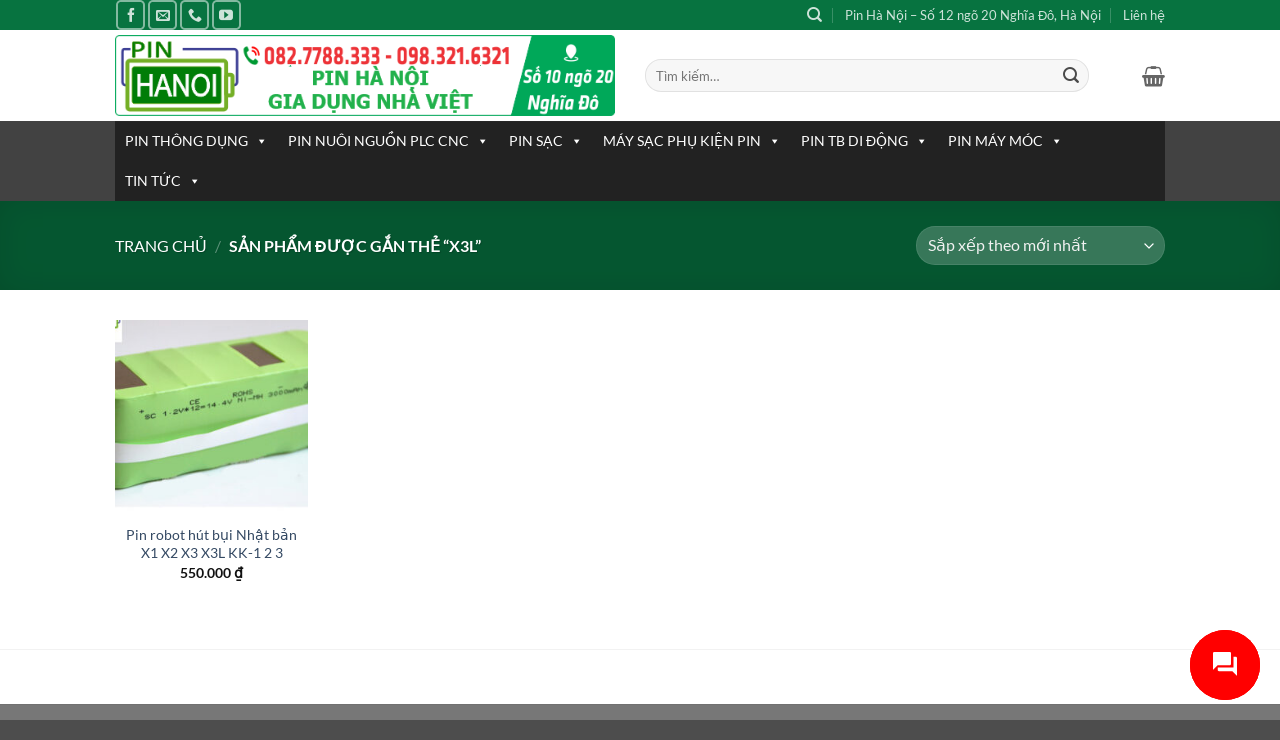

--- FILE ---
content_type: text/html; charset=UTF-8
request_url: https://pinhanoi.com/tag/x3l/
body_size: 27115
content:
<!DOCTYPE html>
<html lang="vi" class="loading-site no-js">
<head>
	<meta charset="UTF-8" />
	<link rel="profile" href="http://gmpg.org/xfn/11" />
	<link rel="pingback" href="https://pinhanoi.com/xmlrpc.php" />

	<script>(function(html){html.className = html.className.replace(/\bno-js\b/,'js')})(document.documentElement);</script>
<meta name='robots' content='index, follow, max-image-preview:large, max-snippet:-1, max-video-preview:-1' />
<meta name="viewport" content="width=device-width, initial-scale=1" />
	<!-- This site is optimized with the Yoast SEO plugin v26.7 - https://yoast.com/wordpress/plugins/seo/ -->
	<title>x3l - Pin Hà Nội</title>
	<meta name="description" content="Các sản phẩm có từ khóa x3l tại Pin Hà Nội" />
	<link rel="canonical" href="https://pinhanoi.com/tag/x3l/" />
	<meta property="og:locale" content="vi_VN" />
	<meta property="og:type" content="article" />
	<meta property="og:title" content="x3l - Pin Hà Nội" />
	<meta property="og:description" content="Các sản phẩm có từ khóa x3l tại Pin Hà Nội" />
	<meta property="og:url" content="https://pinhanoi.com/tag/x3l/" />
	<meta property="og:site_name" content="Pin Hà Nội" />
	<meta name="twitter:card" content="summary_large_image" />
	<script type="application/ld+json" class="yoast-schema-graph">{"@context":"https://schema.org","@graph":[{"@type":"CollectionPage","@id":"https://pinhanoi.com/tag/x3l/","url":"https://pinhanoi.com/tag/x3l/","name":"x3l - Pin Hà Nội","isPartOf":{"@id":"https://pinhanoi.com/#website"},"primaryImageOfPage":{"@id":"https://pinhanoi.com/tag/x3l/#primaryimage"},"image":{"@id":"https://pinhanoi.com/tag/x3l/#primaryimage"},"thumbnailUrl":"https://pinhanoi.com/wp-content/uploads/2020/04/pin-robot-hut-bui-nhat-ban-x1-x2-x3-x3l-kk-1-2-3-pinhanoi-1.jpg","description":"Các sản phẩm có từ khóa x3l tại Pin Hà Nội","breadcrumb":{"@id":"https://pinhanoi.com/tag/x3l/#breadcrumb"},"inLanguage":"vi"},{"@type":"ImageObject","inLanguage":"vi","@id":"https://pinhanoi.com/tag/x3l/#primaryimage","url":"https://pinhanoi.com/wp-content/uploads/2020/04/pin-robot-hut-bui-nhat-ban-x1-x2-x3-x3l-kk-1-2-3-pinhanoi-1.jpg","contentUrl":"https://pinhanoi.com/wp-content/uploads/2020/04/pin-robot-hut-bui-nhat-ban-x1-x2-x3-x3l-kk-1-2-3-pinhanoi-1.jpg","width":800,"height":598},{"@type":"BreadcrumbList","@id":"https://pinhanoi.com/tag/x3l/#breadcrumb","itemListElement":[{"@type":"ListItem","position":1,"name":"Trang chủ","item":"https://pinhanoi.com/"},{"@type":"ListItem","position":2,"name":"x3l"}]},{"@type":"WebSite","@id":"https://pinhanoi.com/#website","url":"https://pinhanoi.com/","name":"Pin Hà Nội","description":"⌂ Cửa Hàng Pin Hà Nội ✈ Giao hàng toàn quốc ✆ 0827788333","potentialAction":[{"@type":"SearchAction","target":{"@type":"EntryPoint","urlTemplate":"https://pinhanoi.com/?s={search_term_string}"},"query-input":{"@type":"PropertyValueSpecification","valueRequired":true,"valueName":"search_term_string"}}],"inLanguage":"vi"}]}</script>
	<!-- / Yoast SEO plugin. -->


<link rel='prefetch' href='https://pinhanoi.com/wp-content/themes/flatsome/assets/js/flatsome.js?ver=e2eddd6c228105dac048' />
<link rel='prefetch' href='https://pinhanoi.com/wp-content/themes/flatsome/assets/js/chunk.slider.js?ver=3.20.3' />
<link rel='prefetch' href='https://pinhanoi.com/wp-content/themes/flatsome/assets/js/chunk.popups.js?ver=3.20.3' />
<link rel='prefetch' href='https://pinhanoi.com/wp-content/themes/flatsome/assets/js/chunk.tooltips.js?ver=3.20.3' />
<link rel='prefetch' href='https://pinhanoi.com/wp-content/themes/flatsome/assets/js/woocommerce.js?ver=1c9be63d628ff7c3ff4c' />
<link rel="alternate" type="application/rss+xml" title="Dòng thông tin Pin Hà Nội &raquo;" href="https://pinhanoi.com/feed/" />
<link rel="alternate" type="application/rss+xml" title="Pin Hà Nội &raquo; Dòng bình luận" href="https://pinhanoi.com/comments/feed/" />
<link rel="alternate" type="application/rss+xml" title="Nguồn cấp Pin Hà Nội &raquo; x3l Thẻ" href="https://pinhanoi.com/tag/x3l/feed/" />
<style id='wp-img-auto-sizes-contain-inline-css' type='text/css'>
img:is([sizes=auto i],[sizes^="auto," i]){contain-intrinsic-size:3000px 1500px}
/*# sourceURL=wp-img-auto-sizes-contain-inline-css */
</style>

<style id='wp-emoji-styles-inline-css' type='text/css'>

	img.wp-smiley, img.emoji {
		display: inline !important;
		border: none !important;
		box-shadow: none !important;
		height: 1em !important;
		width: 1em !important;
		margin: 0 0.07em !important;
		vertical-align: -0.1em !important;
		background: none !important;
		padding: 0 !important;
	}
/*# sourceURL=wp-emoji-styles-inline-css */
</style>
<style id='wp-block-library-inline-css' type='text/css'>
:root{--wp-block-synced-color:#7a00df;--wp-block-synced-color--rgb:122,0,223;--wp-bound-block-color:var(--wp-block-synced-color);--wp-editor-canvas-background:#ddd;--wp-admin-theme-color:#007cba;--wp-admin-theme-color--rgb:0,124,186;--wp-admin-theme-color-darker-10:#006ba1;--wp-admin-theme-color-darker-10--rgb:0,107,160.5;--wp-admin-theme-color-darker-20:#005a87;--wp-admin-theme-color-darker-20--rgb:0,90,135;--wp-admin-border-width-focus:2px}@media (min-resolution:192dpi){:root{--wp-admin-border-width-focus:1.5px}}.wp-element-button{cursor:pointer}:root .has-very-light-gray-background-color{background-color:#eee}:root .has-very-dark-gray-background-color{background-color:#313131}:root .has-very-light-gray-color{color:#eee}:root .has-very-dark-gray-color{color:#313131}:root .has-vivid-green-cyan-to-vivid-cyan-blue-gradient-background{background:linear-gradient(135deg,#00d084,#0693e3)}:root .has-purple-crush-gradient-background{background:linear-gradient(135deg,#34e2e4,#4721fb 50%,#ab1dfe)}:root .has-hazy-dawn-gradient-background{background:linear-gradient(135deg,#faaca8,#dad0ec)}:root .has-subdued-olive-gradient-background{background:linear-gradient(135deg,#fafae1,#67a671)}:root .has-atomic-cream-gradient-background{background:linear-gradient(135deg,#fdd79a,#004a59)}:root .has-nightshade-gradient-background{background:linear-gradient(135deg,#330968,#31cdcf)}:root .has-midnight-gradient-background{background:linear-gradient(135deg,#020381,#2874fc)}:root{--wp--preset--font-size--normal:16px;--wp--preset--font-size--huge:42px}.has-regular-font-size{font-size:1em}.has-larger-font-size{font-size:2.625em}.has-normal-font-size{font-size:var(--wp--preset--font-size--normal)}.has-huge-font-size{font-size:var(--wp--preset--font-size--huge)}.has-text-align-center{text-align:center}.has-text-align-left{text-align:left}.has-text-align-right{text-align:right}.has-fit-text{white-space:nowrap!important}#end-resizable-editor-section{display:none}.aligncenter{clear:both}.items-justified-left{justify-content:flex-start}.items-justified-center{justify-content:center}.items-justified-right{justify-content:flex-end}.items-justified-space-between{justify-content:space-between}.screen-reader-text{border:0;clip-path:inset(50%);height:1px;margin:-1px;overflow:hidden;padding:0;position:absolute;width:1px;word-wrap:normal!important}.screen-reader-text:focus{background-color:#ddd;clip-path:none;color:#444;display:block;font-size:1em;height:auto;left:5px;line-height:normal;padding:15px 23px 14px;text-decoration:none;top:5px;width:auto;z-index:100000}html :where(.has-border-color){border-style:solid}html :where([style*=border-top-color]){border-top-style:solid}html :where([style*=border-right-color]){border-right-style:solid}html :where([style*=border-bottom-color]){border-bottom-style:solid}html :where([style*=border-left-color]){border-left-style:solid}html :where([style*=border-width]){border-style:solid}html :where([style*=border-top-width]){border-top-style:solid}html :where([style*=border-right-width]){border-right-style:solid}html :where([style*=border-bottom-width]){border-bottom-style:solid}html :where([style*=border-left-width]){border-left-style:solid}html :where(img[class*=wp-image-]){height:auto;max-width:100%}:where(figure){margin:0 0 1em}html :where(.is-position-sticky){--wp-admin--admin-bar--position-offset:var(--wp-admin--admin-bar--height,0px)}@media screen and (max-width:600px){html :where(.is-position-sticky){--wp-admin--admin-bar--position-offset:0px}}

/*# sourceURL=wp-block-library-inline-css */
</style><link rel='stylesheet' id='wc-blocks-style-css' href='https://pinhanoi.com/wp-content/plugins/woocommerce/assets/client/blocks/wc-blocks.css?ver=wc-10.4.3' type='text/css' media='all' />
<style id='global-styles-inline-css' type='text/css'>
:root{--wp--preset--aspect-ratio--square: 1;--wp--preset--aspect-ratio--4-3: 4/3;--wp--preset--aspect-ratio--3-4: 3/4;--wp--preset--aspect-ratio--3-2: 3/2;--wp--preset--aspect-ratio--2-3: 2/3;--wp--preset--aspect-ratio--16-9: 16/9;--wp--preset--aspect-ratio--9-16: 9/16;--wp--preset--color--black: #000000;--wp--preset--color--cyan-bluish-gray: #abb8c3;--wp--preset--color--white: #ffffff;--wp--preset--color--pale-pink: #f78da7;--wp--preset--color--vivid-red: #cf2e2e;--wp--preset--color--luminous-vivid-orange: #ff6900;--wp--preset--color--luminous-vivid-amber: #fcb900;--wp--preset--color--light-green-cyan: #7bdcb5;--wp--preset--color--vivid-green-cyan: #00d084;--wp--preset--color--pale-cyan-blue: #8ed1fc;--wp--preset--color--vivid-cyan-blue: #0693e3;--wp--preset--color--vivid-purple: #9b51e0;--wp--preset--color--primary: #077340;--wp--preset--color--secondary: #007784;--wp--preset--color--success: #627D47;--wp--preset--color--alert: #b20000;--wp--preset--gradient--vivid-cyan-blue-to-vivid-purple: linear-gradient(135deg,rgb(6,147,227) 0%,rgb(155,81,224) 100%);--wp--preset--gradient--light-green-cyan-to-vivid-green-cyan: linear-gradient(135deg,rgb(122,220,180) 0%,rgb(0,208,130) 100%);--wp--preset--gradient--luminous-vivid-amber-to-luminous-vivid-orange: linear-gradient(135deg,rgb(252,185,0) 0%,rgb(255,105,0) 100%);--wp--preset--gradient--luminous-vivid-orange-to-vivid-red: linear-gradient(135deg,rgb(255,105,0) 0%,rgb(207,46,46) 100%);--wp--preset--gradient--very-light-gray-to-cyan-bluish-gray: linear-gradient(135deg,rgb(238,238,238) 0%,rgb(169,184,195) 100%);--wp--preset--gradient--cool-to-warm-spectrum: linear-gradient(135deg,rgb(74,234,220) 0%,rgb(151,120,209) 20%,rgb(207,42,186) 40%,rgb(238,44,130) 60%,rgb(251,105,98) 80%,rgb(254,248,76) 100%);--wp--preset--gradient--blush-light-purple: linear-gradient(135deg,rgb(255,206,236) 0%,rgb(152,150,240) 100%);--wp--preset--gradient--blush-bordeaux: linear-gradient(135deg,rgb(254,205,165) 0%,rgb(254,45,45) 50%,rgb(107,0,62) 100%);--wp--preset--gradient--luminous-dusk: linear-gradient(135deg,rgb(255,203,112) 0%,rgb(199,81,192) 50%,rgb(65,88,208) 100%);--wp--preset--gradient--pale-ocean: linear-gradient(135deg,rgb(255,245,203) 0%,rgb(182,227,212) 50%,rgb(51,167,181) 100%);--wp--preset--gradient--electric-grass: linear-gradient(135deg,rgb(202,248,128) 0%,rgb(113,206,126) 100%);--wp--preset--gradient--midnight: linear-gradient(135deg,rgb(2,3,129) 0%,rgb(40,116,252) 100%);--wp--preset--font-size--small: 13px;--wp--preset--font-size--medium: 20px;--wp--preset--font-size--large: 36px;--wp--preset--font-size--x-large: 42px;--wp--preset--spacing--20: 0.44rem;--wp--preset--spacing--30: 0.67rem;--wp--preset--spacing--40: 1rem;--wp--preset--spacing--50: 1.5rem;--wp--preset--spacing--60: 2.25rem;--wp--preset--spacing--70: 3.38rem;--wp--preset--spacing--80: 5.06rem;--wp--preset--shadow--natural: 6px 6px 9px rgba(0, 0, 0, 0.2);--wp--preset--shadow--deep: 12px 12px 50px rgba(0, 0, 0, 0.4);--wp--preset--shadow--sharp: 6px 6px 0px rgba(0, 0, 0, 0.2);--wp--preset--shadow--outlined: 6px 6px 0px -3px rgb(255, 255, 255), 6px 6px rgb(0, 0, 0);--wp--preset--shadow--crisp: 6px 6px 0px rgb(0, 0, 0);}:where(body) { margin: 0; }.wp-site-blocks > .alignleft { float: left; margin-right: 2em; }.wp-site-blocks > .alignright { float: right; margin-left: 2em; }.wp-site-blocks > .aligncenter { justify-content: center; margin-left: auto; margin-right: auto; }:where(.is-layout-flex){gap: 0.5em;}:where(.is-layout-grid){gap: 0.5em;}.is-layout-flow > .alignleft{float: left;margin-inline-start: 0;margin-inline-end: 2em;}.is-layout-flow > .alignright{float: right;margin-inline-start: 2em;margin-inline-end: 0;}.is-layout-flow > .aligncenter{margin-left: auto !important;margin-right: auto !important;}.is-layout-constrained > .alignleft{float: left;margin-inline-start: 0;margin-inline-end: 2em;}.is-layout-constrained > .alignright{float: right;margin-inline-start: 2em;margin-inline-end: 0;}.is-layout-constrained > .aligncenter{margin-left: auto !important;margin-right: auto !important;}.is-layout-constrained > :where(:not(.alignleft):not(.alignright):not(.alignfull)){margin-left: auto !important;margin-right: auto !important;}body .is-layout-flex{display: flex;}.is-layout-flex{flex-wrap: wrap;align-items: center;}.is-layout-flex > :is(*, div){margin: 0;}body .is-layout-grid{display: grid;}.is-layout-grid > :is(*, div){margin: 0;}body{padding-top: 0px;padding-right: 0px;padding-bottom: 0px;padding-left: 0px;}a:where(:not(.wp-element-button)){text-decoration: none;}:root :where(.wp-element-button, .wp-block-button__link){background-color: #32373c;border-width: 0;color: #fff;font-family: inherit;font-size: inherit;font-style: inherit;font-weight: inherit;letter-spacing: inherit;line-height: inherit;padding-top: calc(0.667em + 2px);padding-right: calc(1.333em + 2px);padding-bottom: calc(0.667em + 2px);padding-left: calc(1.333em + 2px);text-decoration: none;text-transform: inherit;}.has-black-color{color: var(--wp--preset--color--black) !important;}.has-cyan-bluish-gray-color{color: var(--wp--preset--color--cyan-bluish-gray) !important;}.has-white-color{color: var(--wp--preset--color--white) !important;}.has-pale-pink-color{color: var(--wp--preset--color--pale-pink) !important;}.has-vivid-red-color{color: var(--wp--preset--color--vivid-red) !important;}.has-luminous-vivid-orange-color{color: var(--wp--preset--color--luminous-vivid-orange) !important;}.has-luminous-vivid-amber-color{color: var(--wp--preset--color--luminous-vivid-amber) !important;}.has-light-green-cyan-color{color: var(--wp--preset--color--light-green-cyan) !important;}.has-vivid-green-cyan-color{color: var(--wp--preset--color--vivid-green-cyan) !important;}.has-pale-cyan-blue-color{color: var(--wp--preset--color--pale-cyan-blue) !important;}.has-vivid-cyan-blue-color{color: var(--wp--preset--color--vivid-cyan-blue) !important;}.has-vivid-purple-color{color: var(--wp--preset--color--vivid-purple) !important;}.has-primary-color{color: var(--wp--preset--color--primary) !important;}.has-secondary-color{color: var(--wp--preset--color--secondary) !important;}.has-success-color{color: var(--wp--preset--color--success) !important;}.has-alert-color{color: var(--wp--preset--color--alert) !important;}.has-black-background-color{background-color: var(--wp--preset--color--black) !important;}.has-cyan-bluish-gray-background-color{background-color: var(--wp--preset--color--cyan-bluish-gray) !important;}.has-white-background-color{background-color: var(--wp--preset--color--white) !important;}.has-pale-pink-background-color{background-color: var(--wp--preset--color--pale-pink) !important;}.has-vivid-red-background-color{background-color: var(--wp--preset--color--vivid-red) !important;}.has-luminous-vivid-orange-background-color{background-color: var(--wp--preset--color--luminous-vivid-orange) !important;}.has-luminous-vivid-amber-background-color{background-color: var(--wp--preset--color--luminous-vivid-amber) !important;}.has-light-green-cyan-background-color{background-color: var(--wp--preset--color--light-green-cyan) !important;}.has-vivid-green-cyan-background-color{background-color: var(--wp--preset--color--vivid-green-cyan) !important;}.has-pale-cyan-blue-background-color{background-color: var(--wp--preset--color--pale-cyan-blue) !important;}.has-vivid-cyan-blue-background-color{background-color: var(--wp--preset--color--vivid-cyan-blue) !important;}.has-vivid-purple-background-color{background-color: var(--wp--preset--color--vivid-purple) !important;}.has-primary-background-color{background-color: var(--wp--preset--color--primary) !important;}.has-secondary-background-color{background-color: var(--wp--preset--color--secondary) !important;}.has-success-background-color{background-color: var(--wp--preset--color--success) !important;}.has-alert-background-color{background-color: var(--wp--preset--color--alert) !important;}.has-black-border-color{border-color: var(--wp--preset--color--black) !important;}.has-cyan-bluish-gray-border-color{border-color: var(--wp--preset--color--cyan-bluish-gray) !important;}.has-white-border-color{border-color: var(--wp--preset--color--white) !important;}.has-pale-pink-border-color{border-color: var(--wp--preset--color--pale-pink) !important;}.has-vivid-red-border-color{border-color: var(--wp--preset--color--vivid-red) !important;}.has-luminous-vivid-orange-border-color{border-color: var(--wp--preset--color--luminous-vivid-orange) !important;}.has-luminous-vivid-amber-border-color{border-color: var(--wp--preset--color--luminous-vivid-amber) !important;}.has-light-green-cyan-border-color{border-color: var(--wp--preset--color--light-green-cyan) !important;}.has-vivid-green-cyan-border-color{border-color: var(--wp--preset--color--vivid-green-cyan) !important;}.has-pale-cyan-blue-border-color{border-color: var(--wp--preset--color--pale-cyan-blue) !important;}.has-vivid-cyan-blue-border-color{border-color: var(--wp--preset--color--vivid-cyan-blue) !important;}.has-vivid-purple-border-color{border-color: var(--wp--preset--color--vivid-purple) !important;}.has-primary-border-color{border-color: var(--wp--preset--color--primary) !important;}.has-secondary-border-color{border-color: var(--wp--preset--color--secondary) !important;}.has-success-border-color{border-color: var(--wp--preset--color--success) !important;}.has-alert-border-color{border-color: var(--wp--preset--color--alert) !important;}.has-vivid-cyan-blue-to-vivid-purple-gradient-background{background: var(--wp--preset--gradient--vivid-cyan-blue-to-vivid-purple) !important;}.has-light-green-cyan-to-vivid-green-cyan-gradient-background{background: var(--wp--preset--gradient--light-green-cyan-to-vivid-green-cyan) !important;}.has-luminous-vivid-amber-to-luminous-vivid-orange-gradient-background{background: var(--wp--preset--gradient--luminous-vivid-amber-to-luminous-vivid-orange) !important;}.has-luminous-vivid-orange-to-vivid-red-gradient-background{background: var(--wp--preset--gradient--luminous-vivid-orange-to-vivid-red) !important;}.has-very-light-gray-to-cyan-bluish-gray-gradient-background{background: var(--wp--preset--gradient--very-light-gray-to-cyan-bluish-gray) !important;}.has-cool-to-warm-spectrum-gradient-background{background: var(--wp--preset--gradient--cool-to-warm-spectrum) !important;}.has-blush-light-purple-gradient-background{background: var(--wp--preset--gradient--blush-light-purple) !important;}.has-blush-bordeaux-gradient-background{background: var(--wp--preset--gradient--blush-bordeaux) !important;}.has-luminous-dusk-gradient-background{background: var(--wp--preset--gradient--luminous-dusk) !important;}.has-pale-ocean-gradient-background{background: var(--wp--preset--gradient--pale-ocean) !important;}.has-electric-grass-gradient-background{background: var(--wp--preset--gradient--electric-grass) !important;}.has-midnight-gradient-background{background: var(--wp--preset--gradient--midnight) !important;}.has-small-font-size{font-size: var(--wp--preset--font-size--small) !important;}.has-medium-font-size{font-size: var(--wp--preset--font-size--medium) !important;}.has-large-font-size{font-size: var(--wp--preset--font-size--large) !important;}.has-x-large-font-size{font-size: var(--wp--preset--font-size--x-large) !important;}
/*# sourceURL=global-styles-inline-css */
</style>

<style id='woocommerce-inline-inline-css' type='text/css'>
.woocommerce form .form-row .required { visibility: visible; }
/*# sourceURL=woocommerce-inline-inline-css */
</style>
<link rel='stylesheet' id='contactus.css-css' href='https://pinhanoi.com/wp-content/plugins/ar-contactus/res/css/contactus.min.css?ver=2.2.7' type='text/css' media='all' />
<link rel='stylesheet' id='contactus.generated.desktop.css-css' href='https://pinhanoi.com/wp-content/plugins/ar-contactus/res/css/generated-desktop.css?ver=1767661368' type='text/css' media='all' />
<link rel='stylesheet' id='megamenu-css' href='https://pinhanoi.com/wp-content/uploads/maxmegamenu/style.css?ver=83530c' type='text/css' media='all' />
<link rel='stylesheet' id='dashicons-css' href='https://pinhanoi.com/wp-includes/css/dashicons.min.css?ver=6.9' type='text/css' media='all' />
<link rel='stylesheet' id='flatsome-main-css' href='https://pinhanoi.com/wp-content/themes/flatsome/assets/css/flatsome.css?ver=3.20.3' type='text/css' media='all' />
<style id='flatsome-main-inline-css' type='text/css'>
@font-face {
				font-family: "fl-icons";
				font-display: block;
				src: url(https://pinhanoi.com/wp-content/themes/flatsome/assets/css/icons/fl-icons.eot?v=3.20.3);
				src:
					url(https://pinhanoi.com/wp-content/themes/flatsome/assets/css/icons/fl-icons.eot#iefix?v=3.20.3) format("embedded-opentype"),
					url(https://pinhanoi.com/wp-content/themes/flatsome/assets/css/icons/fl-icons.woff2?v=3.20.3) format("woff2"),
					url(https://pinhanoi.com/wp-content/themes/flatsome/assets/css/icons/fl-icons.ttf?v=3.20.3) format("truetype"),
					url(https://pinhanoi.com/wp-content/themes/flatsome/assets/css/icons/fl-icons.woff?v=3.20.3) format("woff"),
					url(https://pinhanoi.com/wp-content/themes/flatsome/assets/css/icons/fl-icons.svg?v=3.20.3#fl-icons) format("svg");
			}
/*# sourceURL=flatsome-main-inline-css */
</style>
<link rel='stylesheet' id='flatsome-shop-css' href='https://pinhanoi.com/wp-content/themes/flatsome/assets/css/flatsome-shop.css?ver=3.20.3' type='text/css' media='all' />
<link rel='stylesheet' id='flatsome-style-css' href='https://pinhanoi.com/wp-content/themes/flatsome/style.css?ver=3.20.3' type='text/css' media='all' />
<script type="text/javascript" src="https://pinhanoi.com/wp-includes/js/jquery/jquery.min.js?ver=3.7.1" id="jquery-core-js"></script>
<script type="text/javascript" src="https://pinhanoi.com/wp-includes/js/jquery/jquery-migrate.min.js?ver=3.4.1" id="jquery-migrate-js"></script>
<script type="text/javascript" src="https://pinhanoi.com/wp-content/plugins/woocommerce/assets/js/jquery-blockui/jquery.blockUI.min.js?ver=2.7.0-wc.10.4.3" id="wc-jquery-blockui-js" data-wp-strategy="defer"></script>
<script type="text/javascript" id="wc-add-to-cart-js-extra">
/* <![CDATA[ */
var wc_add_to_cart_params = {"ajax_url":"/wp-admin/admin-ajax.php","wc_ajax_url":"/?wc-ajax=%%endpoint%%","i18n_view_cart":"Xem gi\u1ecf h\u00e0ng","cart_url":"https://pinhanoi.com/gio-hang/","is_cart":"","cart_redirect_after_add":"no"};
//# sourceURL=wc-add-to-cart-js-extra
/* ]]> */
</script>
<script type="text/javascript" src="https://pinhanoi.com/wp-content/plugins/woocommerce/assets/js/frontend/add-to-cart.min.js?ver=10.4.3" id="wc-add-to-cart-js" defer="defer" data-wp-strategy="defer"></script>
<script type="text/javascript" src="https://pinhanoi.com/wp-content/plugins/woocommerce/assets/js/js-cookie/js.cookie.min.js?ver=2.1.4-wc.10.4.3" id="wc-js-cookie-js" data-wp-strategy="defer"></script>
<script type="text/javascript" id="contactus-js-extra">
/* <![CDATA[ */
var arCUVars = {"url":"https://pinhanoi.com/wp-admin/admin-ajax.php","version":"2.2.7","_wpnonce":"\u003Cinput type=\"hidden\" id=\"_wpnonce\" name=\"_wpnonce\" value=\"b777489d0b\" /\u003E\u003Cinput type=\"hidden\" name=\"_wp_http_referer\" value=\"/tag/x3l/\" /\u003E"};
//# sourceURL=contactus-js-extra
/* ]]> */
</script>
<script type="text/javascript" src="https://pinhanoi.com/wp-content/plugins/ar-contactus/res/js/contactus.min.js?ver=2.2.7" id="contactus-js"></script>
<script type="text/javascript" src="https://pinhanoi.com/wp-content/plugins/ar-contactus/res/js/scripts.js?ver=2.2.7" id="contactus.scripts-js"></script>
<link rel="https://api.w.org/" href="https://pinhanoi.com/wp-json/" /><link rel="alternate" title="JSON" type="application/json" href="https://pinhanoi.com/wp-json/wp/v2/product_tag/10893" /><link rel="EditURI" type="application/rsd+xml" title="RSD" href="https://pinhanoi.com/xmlrpc.php?rsd" />
<meta name="generator" content="WordPress 6.9" />
<meta name="generator" content="WooCommerce 10.4.3" />
<!-- Global site tag (gtag.js) - Google Analytics -->
<script async src="https://www.googletagmanager.com/gtag/js?id=UA-152977-20"></script>
<script>
  window.dataLayer = window.dataLayer || [];
  function gtag(){dataLayer.push(arguments);}
  gtag('js', new Date());

  gtag('config', 'UA-152977-20');
</script>
	<noscript><style>.woocommerce-product-gallery{ opacity: 1 !important; }</style></noscript>
	<link rel="icon" href="https://pinhanoi.com/wp-content/uploads/2023/12/cropped-pinhanoi-logo-32x32.png" sizes="32x32" />
<link rel="icon" href="https://pinhanoi.com/wp-content/uploads/2023/12/cropped-pinhanoi-logo-192x192.png" sizes="192x192" />
<link rel="apple-touch-icon" href="https://pinhanoi.com/wp-content/uploads/2023/12/cropped-pinhanoi-logo-180x180.png" />
<meta name="msapplication-TileImage" content="https://pinhanoi.com/wp-content/uploads/2023/12/cropped-pinhanoi-logo-270x270.png" />
<style id="custom-css" type="text/css">:root {--primary-color: #077340;--fs-color-primary: #077340;--fs-color-secondary: #007784;--fs-color-success: #627D47;--fs-color-alert: #b20000;--fs-color-base: #4a4a4a;--fs-experimental-link-color: #334862;--fs-experimental-link-color-hover: #111;}.tooltipster-base {--tooltip-color: #fff;--tooltip-bg-color: #000;}.off-canvas-right .mfp-content, .off-canvas-left .mfp-content {--drawer-width: 300px;}.off-canvas .mfp-content.off-canvas-cart {--drawer-width: 360px;}.header-main{height: 91px}#logo img{max-height: 91px}#logo{width:500px;}#logo img{padding:1px 0;}.header-bottom{min-height: 10px}.header-top{min-height: 30px}.transparent .header-main{height: 30px}.transparent #logo img{max-height: 30px}.has-transparent + .page-title:first-of-type,.has-transparent + #main > .page-title,.has-transparent + #main > div > .page-title,.has-transparent + #main .page-header-wrapper:first-of-type .page-title{padding-top: 110px;}.header.show-on-scroll,.stuck .header-main{height:70px!important}.stuck #logo img{max-height: 70px!important}.search-form{ width: 90%;}.header-bg-color {background-color: rgba(255,255,255,0.9)}.header-bottom {background-color: #424242}.top-bar-nav > li > a{line-height: 16px }.header-main .nav > li > a{line-height: 16px }.stuck .header-main .nav > li > a{line-height: 50px }@media (max-width: 549px) {.header-main{height: 70px}#logo img{max-height: 70px}}.nav-dropdown-has-arrow.nav-dropdown-has-border li.has-dropdown:before{border-bottom-color: #FFFFFF;}.nav .nav-dropdown{border-color: #FFFFFF }.nav-dropdown{font-size:100%}.nav-dropdown-has-arrow li.has-dropdown:after{border-bottom-color: #FFFFFF;}.nav .nav-dropdown{background-color: #FFFFFF}body{font-family: Lato, sans-serif;}body {font-weight: 400;font-style: normal;}.nav > li > a {font-family: Lato, sans-serif;}.mobile-sidebar-levels-2 .nav > li > ul > li > a {font-family: Lato, sans-serif;}.nav > li > a,.mobile-sidebar-levels-2 .nav > li > ul > li > a {font-weight: 700;font-style: normal;}h1,h2,h3,h4,h5,h6,.heading-font, .off-canvas-center .nav-sidebar.nav-vertical > li > a{font-family: Lato, sans-serif;}h1,h2,h3,h4,h5,h6,.heading-font,.banner h1,.banner h2 {font-weight: 700;font-style: normal;}.alt-font{font-family: "Dancing Script", sans-serif;}.alt-font {font-weight: 400!important;font-style: normal!important;}.has-equal-box-heights .box-image {padding-top: 100%;}@media screen and (min-width: 550px){.products .box-vertical .box-image{min-width: 247px!important;width: 247px!important;}}.nav-vertical-fly-out > li + li {border-top-width: 1px; border-top-style: solid;}.label-new.menu-item > a:after{content:"Mới";}.label-hot.menu-item > a:after{content:"Nổi bật";}.label-sale.menu-item > a:after{content:"Giảm giá";}.label-popular.menu-item > a:after{content:"Phổ biến";}</style><style id="infinite-scroll-css" type="text/css">.page-load-status,.archive .woocommerce-pagination {display: none;}</style><style id="kirki-inline-styles">/* latin-ext */
@font-face {
  font-family: 'Lato';
  font-style: normal;
  font-weight: 400;
  font-display: swap;
  src: url(https://pinhanoi.com/wp-content/fonts/lato/S6uyw4BMUTPHjxAwXjeu.woff2) format('woff2');
  unicode-range: U+0100-02BA, U+02BD-02C5, U+02C7-02CC, U+02CE-02D7, U+02DD-02FF, U+0304, U+0308, U+0329, U+1D00-1DBF, U+1E00-1E9F, U+1EF2-1EFF, U+2020, U+20A0-20AB, U+20AD-20C0, U+2113, U+2C60-2C7F, U+A720-A7FF;
}
/* latin */
@font-face {
  font-family: 'Lato';
  font-style: normal;
  font-weight: 400;
  font-display: swap;
  src: url(https://pinhanoi.com/wp-content/fonts/lato/S6uyw4BMUTPHjx4wXg.woff2) format('woff2');
  unicode-range: U+0000-00FF, U+0131, U+0152-0153, U+02BB-02BC, U+02C6, U+02DA, U+02DC, U+0304, U+0308, U+0329, U+2000-206F, U+20AC, U+2122, U+2191, U+2193, U+2212, U+2215, U+FEFF, U+FFFD;
}
/* latin-ext */
@font-face {
  font-family: 'Lato';
  font-style: normal;
  font-weight: 700;
  font-display: swap;
  src: url(https://pinhanoi.com/wp-content/fonts/lato/S6u9w4BMUTPHh6UVSwaPGR_p.woff2) format('woff2');
  unicode-range: U+0100-02BA, U+02BD-02C5, U+02C7-02CC, U+02CE-02D7, U+02DD-02FF, U+0304, U+0308, U+0329, U+1D00-1DBF, U+1E00-1E9F, U+1EF2-1EFF, U+2020, U+20A0-20AB, U+20AD-20C0, U+2113, U+2C60-2C7F, U+A720-A7FF;
}
/* latin */
@font-face {
  font-family: 'Lato';
  font-style: normal;
  font-weight: 700;
  font-display: swap;
  src: url(https://pinhanoi.com/wp-content/fonts/lato/S6u9w4BMUTPHh6UVSwiPGQ.woff2) format('woff2');
  unicode-range: U+0000-00FF, U+0131, U+0152-0153, U+02BB-02BC, U+02C6, U+02DA, U+02DC, U+0304, U+0308, U+0329, U+2000-206F, U+20AC, U+2122, U+2191, U+2193, U+2212, U+2215, U+FEFF, U+FFFD;
}/* vietnamese */
@font-face {
  font-family: 'Dancing Script';
  font-style: normal;
  font-weight: 400;
  font-display: swap;
  src: url(https://pinhanoi.com/wp-content/fonts/dancing-script/If2cXTr6YS-zF4S-kcSWSVi_sxjsohD9F50Ruu7BMSo3Rep8ltA.woff2) format('woff2');
  unicode-range: U+0102-0103, U+0110-0111, U+0128-0129, U+0168-0169, U+01A0-01A1, U+01AF-01B0, U+0300-0301, U+0303-0304, U+0308-0309, U+0323, U+0329, U+1EA0-1EF9, U+20AB;
}
/* latin-ext */
@font-face {
  font-family: 'Dancing Script';
  font-style: normal;
  font-weight: 400;
  font-display: swap;
  src: url(https://pinhanoi.com/wp-content/fonts/dancing-script/If2cXTr6YS-zF4S-kcSWSVi_sxjsohD9F50Ruu7BMSo3ROp8ltA.woff2) format('woff2');
  unicode-range: U+0100-02BA, U+02BD-02C5, U+02C7-02CC, U+02CE-02D7, U+02DD-02FF, U+0304, U+0308, U+0329, U+1D00-1DBF, U+1E00-1E9F, U+1EF2-1EFF, U+2020, U+20A0-20AB, U+20AD-20C0, U+2113, U+2C60-2C7F, U+A720-A7FF;
}
/* latin */
@font-face {
  font-family: 'Dancing Script';
  font-style: normal;
  font-weight: 400;
  font-display: swap;
  src: url(https://pinhanoi.com/wp-content/fonts/dancing-script/If2cXTr6YS-zF4S-kcSWSVi_sxjsohD9F50Ruu7BMSo3Sup8.woff2) format('woff2');
  unicode-range: U+0000-00FF, U+0131, U+0152-0153, U+02BB-02BC, U+02C6, U+02DA, U+02DC, U+0304, U+0308, U+0329, U+2000-206F, U+20AC, U+2122, U+2191, U+2193, U+2212, U+2215, U+FEFF, U+FFFD;
}</style><style type="text/css">/** Mega Menu CSS: fs **/</style>
</head>

<body class="archive tax-product_tag term-x3l term-10893 wp-theme-flatsome theme-flatsome woocommerce woocommerce-page woocommerce-no-js mega-menu-primary mega-menu-primary-mobile lightbox nav-dropdown-has-arrow nav-dropdown-has-shadow nav-dropdown-has-border parallax-mobile">


<a class="skip-link screen-reader-text" href="#main">Bỏ qua nội dung</a>

<div id="wrapper">

	
	<header id="header" class="header has-sticky sticky-jump">
		<div class="header-wrapper">
			<div id="top-bar" class="header-top nav-dark hide-for-medium">
    <div class="flex-row container">
      <div class="flex-col hide-for-medium flex-left">
          <ul class="nav nav-left medium-nav-center nav-small  nav-divided">
              <li class="html header-social-icons ml-0">
	<div class="social-icons follow-icons" ><a href="https://facebook.com/pinhanoi" target="_blank" data-label="Facebook" class="icon button round is-outline tooltip facebook" title="Theo dõi trên Facebook" aria-label="Theo dõi trên Facebook" rel="noopener nofollow"><i class="icon-facebook" aria-hidden="true"></i></a><a href="mailto:giadungnhaviet@gmail.com" data-label="E-mail" target="_blank" class="icon button round is-outline tooltip email" title="Gửi email cho chúng tôi" aria-label="Gửi email cho chúng tôi" rel="nofollow noopener"><i class="icon-envelop" aria-hidden="true"></i></a><a href="tel:0827788333" data-label="Phone" target="_blank" class="icon button round is-outline tooltip phone" title="Gọi cho chúng tôi" aria-label="Gọi cho chúng tôi" rel="nofollow noopener"><i class="icon-phone" aria-hidden="true"></i></a><a href="https://www.youtube.com/pinhanoi" data-label="YouTube" target="_blank" class="icon button round is-outline tooltip youtube" title="Theo dõi trên YouTube" aria-label="Theo dõi trên YouTube" rel="noopener nofollow"><i class="icon-youtube" aria-hidden="true"></i></a></div></li>
          </ul>
      </div>

      <div class="flex-col hide-for-medium flex-center">
          <ul class="nav nav-center nav-small  nav-divided">
                        </ul>
      </div>

      <div class="flex-col hide-for-medium flex-right">
         <ul class="nav top-bar-nav nav-right nav-small  nav-divided">
              <li class="header-search header-search-dropdown has-icon has-dropdown menu-item-has-children">
		<a href="#" aria-label="Tìm kiếm" aria-haspopup="true" aria-expanded="false" aria-controls="ux-search-dropdown" class="nav-top-link is-small"><i class="icon-search" aria-hidden="true"></i></a>
		<ul id="ux-search-dropdown" class="nav-dropdown nav-dropdown-simple">
	 	<li class="header-search-form search-form html relative has-icon">
	<div class="header-search-form-wrapper">
		<div class="searchform-wrapper ux-search-box relative form-flat is-normal"><form role="search" method="get" class="searchform" action="https://pinhanoi.com/">
	<div class="flex-row relative">
						<div class="flex-col flex-grow">
			<label class="screen-reader-text" for="woocommerce-product-search-field-0">Tìm kiếm:</label>
			<input type="search" id="woocommerce-product-search-field-0" class="search-field mb-0" placeholder="Tìm kiếm&hellip;" value="" name="s" />
			<input type="hidden" name="post_type" value="product" />
					</div>
		<div class="flex-col">
			<button type="submit" value="Tìm kiếm" class="ux-search-submit submit-button secondary button  icon mb-0" aria-label="Gửi">
				<i class="icon-search" aria-hidden="true"></i>			</button>
		</div>
	</div>
	<div class="live-search-results text-left z-top"></div>
</form>
</div>	</div>
</li>
	</ul>
</li>
<li id="menu-item-32187" class="menu-item menu-item-type-post_type menu-item-object-page menu-item-32187 menu-item-design-default"><a href="https://pinhanoi.com/gioi-thieu-pin-ha-noi/" class="nav-top-link">Pin Hà Nội – Số 12 ngõ 20 Nghĩa Đô, Hà Nội</a></li>
<li id="menu-item-32186" class="menu-item menu-item-type-post_type menu-item-object-page menu-item-32186 menu-item-design-default"><a href="https://pinhanoi.com/lien-he-pin-ha-noi/" class="nav-top-link">Liên hệ</a></li>
          </ul>
      </div>

      
    </div>
</div>
<div id="masthead" class="header-main ">
      <div class="header-inner flex-row container logo-left medium-logo-center" role="navigation">

          <!-- Logo -->
          <div id="logo" class="flex-col logo">
            
<!-- Header logo -->
<a href="https://pinhanoi.com/" title="Pin Hà Nội - ⌂ Cửa Hàng Pin Hà Nội ✈ Giao hàng toàn quốc ✆ 0827788333" rel="home">
		<img width="611" height="100" src="https://pinhanoi.com/wp-content/uploads/2025/07/banner_pinhanoi_2025.png" class="header_logo header-logo" alt="Pin Hà Nội"/><img  width="611" height="100" src="https://pinhanoi.com/wp-content/uploads/2025/07/banner_pinhanoi_2025.png" class="header-logo-dark" alt="Pin Hà Nội"/></a>
          </div>

          <!-- Mobile Left Elements -->
          <div class="flex-col show-for-medium flex-left">
            <ul class="mobile-nav nav nav-left ">
              <li class="nav-icon has-icon">
	<div class="header-button">		<a href="#" class="icon button round is-outline is-small" data-open="#main-menu" data-pos="left" data-bg="main-menu-overlay" role="button" aria-label="Menu" aria-controls="main-menu" aria-expanded="false" aria-haspopup="dialog" data-flatsome-role-button>
			<i class="icon-menu" aria-hidden="true"></i>					</a>
	 </div> </li>
            </ul>
          </div>

          <!-- Left Elements -->
          <div class="flex-col hide-for-medium flex-left
            flex-grow">
            <ul class="header-nav header-nav-main nav nav-left  nav-uppercase" >
              <li class="header-search-form search-form html relative has-icon">
	<div class="header-search-form-wrapper">
		<div class="searchform-wrapper ux-search-box relative form-flat is-normal"><form role="search" method="get" class="searchform" action="https://pinhanoi.com/">
	<div class="flex-row relative">
						<div class="flex-col flex-grow">
			<label class="screen-reader-text" for="woocommerce-product-search-field-1">Tìm kiếm:</label>
			<input type="search" id="woocommerce-product-search-field-1" class="search-field mb-0" placeholder="Tìm kiếm&hellip;" value="" name="s" />
			<input type="hidden" name="post_type" value="product" />
					</div>
		<div class="flex-col">
			<button type="submit" value="Tìm kiếm" class="ux-search-submit submit-button secondary button  icon mb-0" aria-label="Gửi">
				<i class="icon-search" aria-hidden="true"></i>			</button>
		</div>
	</div>
	<div class="live-search-results text-left z-top"></div>
</form>
</div>	</div>
</li>
            </ul>
          </div>

          <!-- Right Elements -->
          <div class="flex-col hide-for-medium flex-right">
            <ul class="header-nav header-nav-main nav nav-right  nav-uppercase">
              <li class="cart-item has-icon has-dropdown">

<a href="https://pinhanoi.com/gio-hang/" class="header-cart-link nav-top-link is-small" title="Giỏ hàng" aria-label="Xem giỏ hàng" aria-expanded="false" aria-haspopup="true" role="button" data-flatsome-role-button>


    <i class="icon-shopping-basket" aria-hidden="true" data-icon-label="0"></i>  </a>

 <ul class="nav-dropdown nav-dropdown-simple">
    <li class="html widget_shopping_cart">
      <div class="widget_shopping_cart_content">
        

	<div class="ux-mini-cart-empty flex flex-row-col text-center pt pb">
				<div class="ux-mini-cart-empty-icon">
			<svg aria-hidden="true" xmlns="http://www.w3.org/2000/svg" viewBox="0 0 17 19" style="opacity:.1;height:80px;">
				<path d="M8.5 0C6.7 0 5.3 1.2 5.3 2.7v2H2.1c-.3 0-.6.3-.7.7L0 18.2c0 .4.2.8.6.8h15.7c.4 0 .7-.3.7-.7v-.1L15.6 5.4c0-.3-.3-.6-.7-.6h-3.2v-2c0-1.6-1.4-2.8-3.2-2.8zM6.7 2.7c0-.8.8-1.4 1.8-1.4s1.8.6 1.8 1.4v2H6.7v-2zm7.5 3.4 1.3 11.5h-14L2.8 6.1h2.5v1.4c0 .4.3.7.7.7.4 0 .7-.3.7-.7V6.1h3.5v1.4c0 .4.3.7.7.7s.7-.3.7-.7V6.1h2.6z" fill-rule="evenodd" clip-rule="evenodd" fill="currentColor"></path>
			</svg>
		</div>
				<p class="woocommerce-mini-cart__empty-message empty">Chưa có sản phẩm trong giỏ hàng.</p>
					<p class="return-to-shop">
				<a class="button primary wc-backward" href="https://pinhanoi.com/cua-hang/">
					Quay trở lại cửa hàng				</a>
			</p>
				</div>


      </div>
    </li>
     </ul>

</li>
            </ul>
          </div>

          <!-- Mobile Right Elements -->
          <div class="flex-col show-for-medium flex-right">
            <ul class="mobile-nav nav nav-right ">
              <li class="cart-item has-icon">


		<a href="https://pinhanoi.com/gio-hang/" class="header-cart-link nav-top-link is-small off-canvas-toggle" title="Giỏ hàng" aria-label="Xem giỏ hàng" aria-expanded="false" aria-haspopup="dialog" role="button" data-open="#cart-popup" data-class="off-canvas-cart" data-pos="right" aria-controls="cart-popup" data-flatsome-role-button>

  	<i class="icon-shopping-basket" aria-hidden="true" data-icon-label="0"></i>  </a>


  <!-- Cart Sidebar Popup -->
  <div id="cart-popup" class="mfp-hide">
  <div class="cart-popup-inner inner-padding cart-popup-inner--sticky">
      <div class="cart-popup-title text-center">
          <span class="heading-font uppercase">Giỏ hàng</span>
          <div class="is-divider"></div>
      </div>
	  <div class="widget_shopping_cart">
		  <div class="widget_shopping_cart_content">
			  

	<div class="ux-mini-cart-empty flex flex-row-col text-center pt pb">
				<div class="ux-mini-cart-empty-icon">
			<svg aria-hidden="true" xmlns="http://www.w3.org/2000/svg" viewBox="0 0 17 19" style="opacity:.1;height:80px;">
				<path d="M8.5 0C6.7 0 5.3 1.2 5.3 2.7v2H2.1c-.3 0-.6.3-.7.7L0 18.2c0 .4.2.8.6.8h15.7c.4 0 .7-.3.7-.7v-.1L15.6 5.4c0-.3-.3-.6-.7-.6h-3.2v-2c0-1.6-1.4-2.8-3.2-2.8zM6.7 2.7c0-.8.8-1.4 1.8-1.4s1.8.6 1.8 1.4v2H6.7v-2zm7.5 3.4 1.3 11.5h-14L2.8 6.1h2.5v1.4c0 .4.3.7.7.7.4 0 .7-.3.7-.7V6.1h3.5v1.4c0 .4.3.7.7.7s.7-.3.7-.7V6.1h2.6z" fill-rule="evenodd" clip-rule="evenodd" fill="currentColor"></path>
			</svg>
		</div>
				<p class="woocommerce-mini-cart__empty-message empty">Chưa có sản phẩm trong giỏ hàng.</p>
					<p class="return-to-shop">
				<a class="button primary wc-backward" href="https://pinhanoi.com/cua-hang/">
					Quay trở lại cửa hàng				</a>
			</p>
				</div>


		  </div>
	  </div>
               </div>
  </div>

</li>
            </ul>
          </div>

      </div>

            <div class="container"><div class="top-divider full-width"></div></div>
      </div>
<div id="wide-nav" class="header-bottom wide-nav nav-dark">
    <div class="flex-row container">

                        <div class="flex-col hide-for-medium flex-left">
                <ul class="nav header-nav header-bottom-nav nav-left  nav-divided nav-uppercase">
                    <div id="mega-menu-wrap-primary" class="mega-menu-wrap"><div class="mega-menu-toggle"><div class="mega-toggle-blocks-left"></div><div class="mega-toggle-blocks-center"></div><div class="mega-toggle-blocks-right"><div class='mega-toggle-block mega-menu-toggle-animated-block mega-toggle-block-0' id='mega-toggle-block-0'><button aria-label="Toggle Menu" class="mega-toggle-animated mega-toggle-animated-slider" type="button" aria-expanded="false">
                  <span class="mega-toggle-animated-box">
                    <span class="mega-toggle-animated-inner"></span>
                  </span>
                </button></div></div></div><ul id="mega-menu-primary" class="mega-menu max-mega-menu mega-menu-horizontal mega-no-js" data-event="hover_intent" data-effect="fade_up" data-effect-speed="200" data-effect-mobile="disabled" data-effect-speed-mobile="0" data-mobile-force-width="false" data-second-click="go" data-document-click="collapse" data-vertical-behaviour="standard" data-breakpoint="768" data-unbind="true" data-mobile-state="collapse_all" data-mobile-direction="vertical" data-hover-intent-timeout="300" data-hover-intent-interval="100"><li class="mega-menu-item mega-menu-item-type-custom mega-menu-item-object-custom mega-menu-item-has-children mega-align-bottom-left mega-menu-flyout mega-menu-item-30454" id="mega-menu-item-30454"><a class="mega-menu-link" href="#" aria-expanded="false" tabindex="0">PIN THÔNG DỤNG<span class="mega-indicator" aria-hidden="true"></span></a>
<ul class="mega-sub-menu">
<li class="mega-menu-item mega-menu-item-type-taxonomy mega-menu-item-object-product_cat mega-menu-item-30337" id="mega-menu-item-30337"><a class="mega-menu-link" href="https://pinhanoi.com/category/pin-thong-dung/pin-tieu-aa-1-5v/">Pin tiểu AA 1.5V</a></li><li class="mega-menu-item mega-menu-item-type-taxonomy mega-menu-item-object-product_cat mega-menu-item-37722" id="mega-menu-item-37722"><a class="mega-menu-link" href="https://pinhanoi.com/category/pin-thong-dung/pin-dua-aaa-1-5v/">Pin đũa AAA 1.5V</a></li><li class="mega-menu-item mega-menu-item-type-taxonomy mega-menu-item-object-product_cat mega-menu-item-37724" id="mega-menu-item-37724"><a class="mega-menu-link" href="https://pinhanoi.com/category/pin-thong-dung/pin-trung-c-1-5v/">Pin trung C 1.5V</a></li><li class="mega-menu-item mega-menu-item-type-taxonomy mega-menu-item-object-product_cat mega-menu-item-37725" id="mega-menu-item-37725"><a class="mega-menu-link" href="https://pinhanoi.com/category/pin-thong-dung/pin-dai-d-1-5v/">Pin Đại D 1.5V</a></li><li class="mega-menu-item mega-menu-item-type-taxonomy mega-menu-item-object-product_cat mega-menu-item-30330" id="mega-menu-item-30330"><a class="mega-menu-link" href="https://pinhanoi.com/category/pin-thong-dung/pin-cuc-ao-alkaline-silver-oxyde-1-5v/">Pin cúc áo Alkaline - Silver Oxide 1.5V</a></li><li class="mega-menu-item mega-menu-item-type-taxonomy mega-menu-item-object-product_cat mega-menu-item-30329" id="mega-menu-item-30329"><a class="mega-menu-link" href="https://pinhanoi.com/category/pin-thong-dung/pin-cuc-ao-lithium-3v/">Pin cúc áo Lithium 3V</a></li><li class="mega-menu-item mega-menu-item-type-taxonomy mega-menu-item-object-product_cat mega-menu-item-37727" id="mega-menu-item-37727"><a class="mega-menu-link" href="https://pinhanoi.com/category/pin-thong-dung/pin-vuong-9v-6f22/">Pin vuông 9V 6F22</a></li><li class="mega-menu-item mega-menu-item-type-taxonomy mega-menu-item-object-product_cat mega-menu-item-37723" id="mega-menu-item-37723"><a class="mega-menu-link" href="https://pinhanoi.com/category/pin-thong-dung/pin-but-ve-4a-aaaa/">Pin bút vẽ 4A AAAA</a></li><li class="mega-menu-item mega-menu-item-type-taxonomy mega-menu-item-object-product_cat mega-menu-item-37726" id="mega-menu-item-37726"><a class="mega-menu-link" href="https://pinhanoi.com/category/pin-thong-dung/pin-12v-23a-27a/">Pin 12V (23A 27A...)</a></li><li class="mega-menu-item mega-menu-item-type-taxonomy mega-menu-item-object-product_cat mega-menu-item-30338" id="mega-menu-item-30338"><a class="mega-menu-link" href="https://pinhanoi.com/category/pin-thong-dung/pin-lithium-3v-tru-tron/">Pin Lithium 3V trụ tròn</a></li><li class="mega-menu-item mega-menu-item-type-taxonomy mega-menu-item-object-product_cat mega-menu-item-30350" id="mega-menu-item-30350"><a class="mega-menu-link" href="https://pinhanoi.com/category/pin-thong-dung/pin-6v-2cr5-cr-p2/">Pin 6V (2CR5 CR-P2...)</a></li></ul>
</li><li class="mega-menu-item mega-menu-item-type-custom mega-menu-item-object-custom mega-menu-item-has-children mega-align-bottom-left mega-menu-flyout mega-menu-item-30455" id="mega-menu-item-30455"><a class="mega-menu-link" href="https://pinhanoi.com/category/pin-nuoi-nguon-plc-cnc/" aria-expanded="false" tabindex="0">PIN NUÔI NGUỒN PLC CNC<span class="mega-indicator" aria-hidden="true"></span></a>
<ul class="mega-sub-menu">
<li class="mega-menu-item mega-menu-item-type-custom mega-menu-item-object-custom mega-menu-item-has-children mega-menu-item-37739" id="mega-menu-item-37739"><a class="mega-menu-link" href="#" aria-expanded="false">ĐIỆN THẾ PIN NUÔI NGUỒN<span class="mega-indicator" aria-hidden="true"></span></a>
	<ul class="mega-sub-menu">
<li class="mega-menu-item mega-menu-item-type-custom mega-menu-item-object-custom mega-menu-item-30464" id="mega-menu-item-30464"><a class="mega-menu-link" href="https://pinhanoi.com/category/pin-nuoi-nguon-plc-cnc/?filter_dien-the=3v">Pin nuôi nguồn 3V</a></li><li class="mega-menu-item mega-menu-item-type-custom mega-menu-item-object-custom mega-menu-item-30465" id="mega-menu-item-30465"><a class="mega-menu-link" href="https://pinhanoi.com/category/pin-nuoi-nguon-plc-cnc/?filter_dien-the=3-6v">Pin nuôi nguồn 3.6V</a></li><li class="mega-menu-item mega-menu-item-type-custom mega-menu-item-object-custom mega-menu-item-30466" id="mega-menu-item-30466"><a class="mega-menu-link" href="https://pinhanoi.com/category/pin-nuoi-nguon-plc-cnc/?filter_dien-the=6v">Pin nuôi nguồn 6V</a></li>	</ul>
</li><li class="mega-menu-item mega-menu-item-type-custom mega-menu-item-object-custom mega-menu-item-has-children mega-menu-item-37738" id="mega-menu-item-37738"><a class="mega-menu-link" href="#" aria-expanded="false">PIN NUÔI NGUỒN GHÉP KHỐI<span class="mega-indicator" aria-hidden="true"></span></a>
	<ul class="mega-sub-menu">
<li class="mega-menu-item mega-menu-item-type-taxonomy mega-menu-item-object-product_cat mega-menu-item-30344" id="mega-menu-item-30344"><a class="mega-menu-link" href="https://pinhanoi.com/category/pin-nuoi-nguon-plc-cnc/pin-nuoi-nguon-ghep-2-cells/">Pin nuôi nguồn ghép 2 cells</a></li><li class="mega-menu-item mega-menu-item-type-taxonomy mega-menu-item-object-product_cat mega-menu-item-30331" id="mega-menu-item-30331"><a class="mega-menu-link" href="https://pinhanoi.com/category/pin-nuoi-nguon-plc-cnc/pin-nuoi-nguon-ghep-3-cells/">Pin nuôi nguồn ghép 3 cells</a></li><li class="mega-menu-item mega-menu-item-type-taxonomy mega-menu-item-object-product_cat mega-menu-item-37734" id="mega-menu-item-37734"><a class="mega-menu-link" href="https://pinhanoi.com/category/pin-nuoi-nguon-plc-cnc/pin-nuoi-nguon-ghep-4-cells/">Pin nuôi nguồn ghép 4 cells</a></li><li class="mega-menu-item mega-menu-item-type-taxonomy mega-menu-item-object-product_cat mega-menu-item-37735" id="mega-menu-item-37735"><a class="mega-menu-link" href="https://pinhanoi.com/category/pin-nuoi-nguon-plc-cnc/pin-nuoi-nguon-ghep-5-cells/">Pin nuôi nguồn ghép 5 cells</a></li><li class="mega-menu-item mega-menu-item-type-taxonomy mega-menu-item-object-product_cat mega-menu-item-37736" id="mega-menu-item-37736"><a class="mega-menu-link" href="https://pinhanoi.com/category/pin-nuoi-nguon-plc-cnc/pin-nuoi-nguon-ghep-6-cells/">Pin nuôi nguồn ghép 6 cells</a></li>	</ul>
</li><li class="mega-menu-item mega-menu-item-type-custom mega-menu-item-object-custom mega-menu-item-has-children mega-menu-item-37823" id="mega-menu-item-37823"><a class="mega-menu-link" href="#" aria-expanded="false">NHÃN HIỆU PIN NUÔI NGUỒN<span class="mega-indicator" aria-hidden="true"></span></a>
	<ul class="mega-sub-menu">
<li class="mega-menu-item mega-menu-item-type-custom mega-menu-item-object-custom mega-menu-item-39999" id="mega-menu-item-39999"><a class="mega-menu-link" href="https://pinhanoi.com/brands/maxell/">Pin nuôi nguồn MAXELL</a></li><li class="mega-menu-item mega-menu-item-type-custom mega-menu-item-object-custom mega-menu-item-40458" id="mega-menu-item-40458"><a class="mega-menu-link" href="https://pinhanoi.com/brands/fanso/">Pin nuôi nguồn FANSO</a></li><li class="mega-menu-item mega-menu-item-type-custom mega-menu-item-object-custom mega-menu-item-40459" id="mega-menu-item-40459"><a class="mega-menu-link" href="https://pinhanoi.com/brands/eve/">Pin nuôi nguồn EVE</a></li><li class="mega-menu-item mega-menu-item-type-custom mega-menu-item-object-custom mega-menu-item-40460" id="mega-menu-item-40460"><a class="mega-menu-link" href="https://pinhanoi.com/brands/toshiba/">Pin nuôi nguồn TOSHIBA</a></li><li class="mega-menu-item mega-menu-item-type-custom mega-menu-item-object-custom mega-menu-item-40461" id="mega-menu-item-40461"><a class="mega-menu-link" href="https://pinhanoi.com/brands/panasonic/">Pin nuôi nguồn PANASONIC</a></li><li class="mega-menu-item mega-menu-item-type-custom mega-menu-item-object-custom mega-menu-item-40462" id="mega-menu-item-40462"><a class="mega-menu-link" href="https://pinhanoi.com/brands/saft/">Pin nuôi nguồn SAFT</a></li><li class="mega-menu-item mega-menu-item-type-custom mega-menu-item-object-custom mega-menu-item-40463" id="mega-menu-item-40463"><a class="mega-menu-link" href="https://pinhanoi.com/brands/tekcell/">Pin nuôi nguồn TEKCELL</a></li><li class="mega-menu-item mega-menu-item-type-custom mega-menu-item-object-custom mega-menu-item-40464" id="mega-menu-item-40464"><a class="mega-menu-link" href="https://pinhanoi.com/brands/tadiran/">Pin nuôi nguồn FANSO</a></li><li class="mega-menu-item mega-menu-item-type-custom mega-menu-item-object-custom mega-menu-item-37824" id="mega-menu-item-37824"><a class="mega-menu-link" href="https://pinhanoi.com/brands/xeno/">Pin nuôi nguồn XENO</a></li><li class="mega-menu-item mega-menu-item-type-custom mega-menu-item-object-custom mega-menu-item-40465" id="mega-menu-item-40465"><a class="mega-menu-link" href="https://pinhanoi.com/brands/fanuc/">Pin nuôi nguồn FANUC</a></li><li class="mega-menu-item mega-menu-item-type-custom mega-menu-item-object-custom mega-menu-item-40466" id="mega-menu-item-40466"><a class="mega-menu-link" href="https://pinhanoi.com/brands/fdk/">Pin nuôi nguồn FDK</a></li><li class="mega-menu-item mega-menu-item-type-custom mega-menu-item-object-custom mega-menu-item-40467" id="mega-menu-item-40467"><a class="mega-menu-link" href="https://pinhanoi.com/brands/fuji/">Pin nuôi nguồn FUJI</a></li><li class="mega-menu-item mega-menu-item-type-custom mega-menu-item-object-custom mega-menu-item-40468" id="mega-menu-item-40468"><a class="mega-menu-link" href="https://pinhanoi.com/brands/lisun/">Pin nuôi nguồn LISUN</a></li><li class="mega-menu-item mega-menu-item-type-custom mega-menu-item-object-custom mega-menu-item-40469" id="mega-menu-item-40469"><a class="mega-menu-link" href="https://pinhanoi.com/brands/mitsubishi/">Pin nuôi nguồn MITSUBISHI</a></li><li class="mega-menu-item mega-menu-item-type-custom mega-menu-item-object-custom mega-menu-item-40470" id="mega-menu-item-40470"><a class="mega-menu-link" href="https://pinhanoi.com/brands/sanyo/">Pin nuôi nguồn SANYO</a></li><li class="mega-menu-item mega-menu-item-type-custom mega-menu-item-object-custom mega-menu-item-40471" id="mega-menu-item-40471"><a class="mega-menu-link" href="https://pinhanoi.com/brands/sunmoon/">Pin nuôi nguồn SunMoon</a></li><li class="mega-menu-item mega-menu-item-type-custom mega-menu-item-object-custom mega-menu-item-40472" id="mega-menu-item-40472"><a class="mega-menu-link" href="https://pinhanoi.com/brands/varta/">Pin nuôi nguồn VARTA</a></li><li class="mega-menu-item mega-menu-item-type-custom mega-menu-item-object-custom mega-menu-item-40473" id="mega-menu-item-40473"><a class="mega-menu-link" href="https://pinhanoi.com/brands/yaskawa/">Pin nuôi nguồn YASKAWA</a></li>	</ul>
</li><li class="mega-menu-item mega-menu-item-type-taxonomy mega-menu-item-object-product_cat mega-menu-item-37932" id="mega-menu-item-37932"><a class="mega-menu-link" href="https://pinhanoi.com/category/pin-nuoi-nguon-plc-cnc/pin-nuoi-nguon-co-vo-nhua/">Pin nuôi nguồn có vỏ nhựa</a></li><li class="mega-menu-item mega-menu-item-type-custom mega-menu-item-object-custom mega-menu-item-37820" id="mega-menu-item-37820"><a class="mega-menu-link" href="https://pinhanoi.com/category/pin-nuoi-nguon-plc-cnc/?filter_chan-ket-noi=jack-cam">Pin nuôi nguồn Jack cắm</a></li><li class="mega-menu-item mega-menu-item-type-custom mega-menu-item-object-custom mega-menu-item-37821" id="mega-menu-item-37821"><a class="mega-menu-link" href="https://pinhanoi.com/category/pin-nuoi-nguon-plc-cnc/?filter_chan-ket-noi=chan-cai">Pin nuôi nguồn chân cài</a></li><li class="mega-menu-item mega-menu-item-type-custom mega-menu-item-object-custom mega-menu-item-37822" id="mega-menu-item-37822"><a class="mega-menu-link" href="https://pinhanoi.com/category/pin-nuoi-nguon-plc-cnc/?filter_chan-ket-noi=chan-han">Pin nuôi nguồn hàn chân</a></li><li class="mega-menu-item mega-menu-item-type-taxonomy mega-menu-item-object-product_cat mega-menu-item-30348" id="mega-menu-item-30348"><a class="mega-menu-link" href="https://pinhanoi.com/category/pin-nuoi-nguon-plc-cnc/pin-nuoi-nguon-tru-tron/">Pin nuôi nguồn trụ tròn</a></li><li class="mega-menu-item mega-menu-item-type-taxonomy mega-menu-item-object-product_cat mega-menu-item-37737" id="mega-menu-item-37737"><a class="mega-menu-link" href="https://pinhanoi.com/category/pin-nuoi-nguon-plc-cnc/pin-chiu-nhiet-do-cao/">Pin chịu nhiệt độ cao</a></li><li class="mega-menu-item mega-menu-item-type-taxonomy mega-menu-item-object-product_cat mega-menu-item-30343" id="mega-menu-item-30343"><a class="mega-menu-link" href="https://pinhanoi.com/category/pin-nuoi-nguon-plc-cnc/pin-nuoi-nguon-cuc-ao/">Pin nuôi nguồn cúc áo</a></li><li class="mega-menu-item mega-menu-item-type-taxonomy mega-menu-item-object-product_cat mega-menu-item-37733" id="mega-menu-item-37733"><a class="mega-menu-link" href="https://pinhanoi.com/category/pin-nuoi-nguon-plc-cnc/pin-sac-nuoi-nguon/">Pin sạc nuôi nguồn</a></li></ul>
</li><li class="mega-menu-item mega-menu-item-type-custom mega-menu-item-object-custom mega-menu-item-has-children mega-align-bottom-left mega-menu-flyout mega-menu-item-30453" id="mega-menu-item-30453"><a class="mega-menu-link" href="#" aria-expanded="false" tabindex="0">PIN SẠC<span class="mega-indicator" aria-hidden="true"></span></a>
<ul class="mega-sub-menu">
<li class="mega-menu-item mega-menu-item-type-taxonomy mega-menu-item-object-product_cat mega-menu-item-39307" id="mega-menu-item-39307"><a class="mega-menu-link" href="https://pinhanoi.com/category/pin-sac/pin-sac-ghep-khoi/">Pin sạc ghép khối</a></li><li class="mega-menu-item mega-menu-item-type-taxonomy mega-menu-item-object-product_cat mega-menu-item-37746" id="mega-menu-item-37746"><a class="mega-menu-link" href="https://pinhanoi.com/category/pin-sac/pin-sac-aa-pin-tieu/">Pin sạc AA - Pin tiểu</a></li><li class="mega-menu-item mega-menu-item-type-taxonomy mega-menu-item-object-product_cat mega-menu-item-37740" id="mega-menu-item-37740"><a class="mega-menu-link" href="https://pinhanoi.com/category/pin-sac/pin-sac-aaa-pin-dua/">Pin sạc AAA - Pin đũa</a></li><li class="mega-menu-item mega-menu-item-type-taxonomy mega-menu-item-object-product_cat mega-menu-item-37741" id="mega-menu-item-37741"><a class="mega-menu-link" href="https://pinhanoi.com/category/pin-sac/pin-sac-c-pin-trung/">Pin sạc C - Pin trung</a></li><li class="mega-menu-item mega-menu-item-type-taxonomy mega-menu-item-object-product_cat mega-menu-item-37742" id="mega-menu-item-37742"><a class="mega-menu-link" href="https://pinhanoi.com/category/pin-sac/pin-sac-d-pin-dai/">Pin sạc D - Pin đại</a></li><li class="mega-menu-item mega-menu-item-type-taxonomy mega-menu-item-object-product_cat mega-menu-item-37747" id="mega-menu-item-37747"><a class="mega-menu-link" href="https://pinhanoi.com/category/pin-sac/pin-sac-1-5v/">Pin sạc 1.5V</a></li><li class="mega-menu-item mega-menu-item-type-taxonomy mega-menu-item-object-product_cat mega-menu-item-30400" id="mega-menu-item-30400"><a class="mega-menu-link" href="https://pinhanoi.com/category/pin-sac/pin-sac-9v-pin-vuong/">Pin sạc 9V - Pin vuông</a></li><li class="mega-menu-item mega-menu-item-type-taxonomy mega-menu-item-object-product_cat mega-menu-item-30349" id="mega-menu-item-30349"><a class="mega-menu-link" href="https://pinhanoi.com/category/pin-sac/pin-khoi-chu-nhat-lithium-polymer/">Pin khối chữ nhật Lithium-Polymer</a></li><li class="mega-menu-item mega-menu-item-type-taxonomy mega-menu-item-object-product_cat mega-menu-item-37748" id="mega-menu-item-37748"><a class="mega-menu-link" href="https://pinhanoi.com/category/pin-sac/pin-sac-cuc-ao/">Pin sạc cúc áo</a></li><li class="mega-menu-item mega-menu-item-type-taxonomy mega-menu-item-object-product_cat mega-menu-item-37745" id="mega-menu-item-37745"><a class="mega-menu-link" href="https://pinhanoi.com/category/pin-sac/pin-sac-li-ion/">Pin sạc Li-ion</a></li><li class="mega-menu-item mega-menu-item-type-taxonomy mega-menu-item-object-product_cat mega-menu-item-37743" id="mega-menu-item-37743"><a class="mega-menu-link" href="https://pinhanoi.com/category/pin-sac/cell-pin-sac-1-2v/">Cell pin sạc 1.2V</a></li><li class="mega-menu-item mega-menu-item-type-taxonomy mega-menu-item-object-product_cat mega-menu-item-37744" id="mega-menu-item-37744"><a class="mega-menu-link" href="https://pinhanoi.com/category/pin-sac/cell-pin-sac-3-7v/">Cell pin sạc 3.7V</a></li><li class="mega-menu-item mega-menu-item-type-taxonomy mega-menu-item-object-product_cat mega-menu-item-30351" id="mega-menu-item-30351"><a class="mega-menu-link" href="https://pinhanoi.com/category/pin-sac/ac-quy-battery/">Ắc quy Battery</a></li></ul>
</li><li class="mega-menu-item mega-menu-item-type-custom mega-menu-item-object-custom mega-menu-item-has-children mega-align-bottom-left mega-menu-flyout mega-menu-item-30451" id="mega-menu-item-30451"><a class="mega-menu-link" href="#" aria-expanded="false" tabindex="0">MÁY SẠC PHỤ KIỆN PIN<span class="mega-indicator" aria-hidden="true"></span></a>
<ul class="mega-sub-menu">
<li class="mega-menu-item mega-menu-item-type-taxonomy mega-menu-item-object-product_cat mega-menu-item-has-children mega-menu-item-30336" id="mega-menu-item-30336"><a class="mega-menu-link" href="https://pinhanoi.com/category/may-sac-pin/bo-sac-pin-battery-chargers/" aria-expanded="false">BỘ SẠC PIN - Battery chargers<span class="mega-indicator" aria-hidden="true"></span></a>
	<ul class="mega-sub-menu">
<li class="mega-menu-item mega-menu-item-type-taxonomy mega-menu-item-object-product_cat mega-menu-item-37814" id="mega-menu-item-37814"><a class="mega-menu-link" href="https://pinhanoi.com/category/may-sac-pin/bo-sac-pin-battery-chargers/bo-sac-1-2-pin/">Bộ sạc 1 - 2 pin</a></li><li class="mega-menu-item mega-menu-item-type-taxonomy mega-menu-item-object-product_cat mega-menu-item-37815" id="mega-menu-item-37815"><a class="mega-menu-link" href="https://pinhanoi.com/category/may-sac-pin/bo-sac-pin-battery-chargers/bo-sac-4-5-pin/">Bộ sạc 4 - 5 pin</a></li><li class="mega-menu-item mega-menu-item-type-taxonomy mega-menu-item-object-product_cat mega-menu-item-37816" id="mega-menu-item-37816"><a class="mega-menu-link" href="https://pinhanoi.com/category/may-sac-pin/bo-sac-pin-battery-chargers/bo-sac-6-8-pin/">Bộ sạc 6 – 8 pin</a></li><li class="mega-menu-item mega-menu-item-type-taxonomy mega-menu-item-object-product_cat mega-menu-item-37818" id="mega-menu-item-37818"><a class="mega-menu-link" href="https://pinhanoi.com/category/may-sac-pin/bo-sac-pin-battery-chargers/bo-sac-nhieu-pin/">Bộ sạc nhiều pin</a></li><li class="mega-menu-item mega-menu-item-type-taxonomy mega-menu-item-object-product_cat mega-menu-item-37817" id="mega-menu-item-37817"><a class="mega-menu-link" href="https://pinhanoi.com/category/may-sac-pin/bo-sac-pin-battery-chargers/bo-sac-do-dung-luong-pin/">Bộ sạc đo dung lượng pin</a></li><li class="mega-menu-item mega-menu-item-type-custom mega-menu-item-object-custom mega-menu-item-37810" id="mega-menu-item-37810"><a class="mega-menu-link" href="https://pinhanoi.com/category/may-sac-pin/bo-sac-pin-battery-chargers/?filter_dien-the=3-7v">Bộ sạc pin 3.7V</a></li><li class="mega-menu-item mega-menu-item-type-custom mega-menu-item-object-custom mega-menu-item-37811" id="mega-menu-item-37811"><a class="mega-menu-link" href="https://pinhanoi.com/category/may-sac-pin/bo-sac-pin-battery-chargers/?filter_dien-the=1-2v">Bộ sạc pin 1.2V</a></li><li class="mega-menu-item mega-menu-item-type-custom mega-menu-item-object-custom mega-menu-item-37812" id="mega-menu-item-37812"><a class="mega-menu-link" href="https://pinhanoi.com/category/may-sac-pin/bo-sac-pin-battery-chargers/?filter_dien-the=1-5v">Bộ sạc pin 1.5V</a></li><li class="mega-menu-item mega-menu-item-type-custom mega-menu-item-object-custom mega-menu-item-37813" id="mega-menu-item-37813"><a class="mega-menu-link" href="https://pinhanoi.com/category/may-sac-pin/bo-sac-pin-battery-chargers/?filter_dien-the=3v">Bộ sạc pin 3V</a></li><li class="mega-menu-item mega-menu-item-type-custom mega-menu-item-object-custom mega-menu-item-37819" id="mega-menu-item-37819"><a class="mega-menu-link" href="https://pinhanoi.com/category/may-sac-pin/bo-sac-pin-battery-chargers/?filter_dien-the=9v">Bộ sạc pin 9V</a></li>	</ul>
</li><li class="mega-menu-item mega-menu-item-type-taxonomy mega-menu-item-object-product_cat mega-menu-item-30339" id="mega-menu-item-30339"><a class="mega-menu-link" href="https://pinhanoi.com/category/may-sac-pin/sac-ac-quy-sac-xe-dap-xe-may-dien/">Sạc ắc quy - Sạc xe đạp xe máy điện</a></li><li class="mega-menu-item mega-menu-item-type-taxonomy mega-menu-item-object-product_cat mega-menu-item-35237" id="mega-menu-item-35237"><a class="mega-menu-link" href="https://pinhanoi.com/category/may-sac-pin/bo-chuyen-nguon-adapter/">Bộ chuyển nguồn Adapter</a></li><li class="mega-menu-item mega-menu-item-type-taxonomy mega-menu-item-object-product_cat mega-menu-item-35238" id="mega-menu-item-35238"><a class="mega-menu-link" href="https://pinhanoi.com/category/may-sac-pin/bo-chuyen-doi-pin-battery-adapter/">Bộ chuyển đổi pin – Battery Adapter</a></li><li class="mega-menu-item mega-menu-item-type-taxonomy mega-menu-item-object-product_cat mega-menu-item-35239" id="mega-menu-item-35239"><a class="mega-menu-link" href="https://pinhanoi.com/category/may-sac-pin/thiet-bi-kiem-tra-acquy-pin/">Thiết bị kiểm tra Acquy - Pin</a></li><li class="mega-menu-item mega-menu-item-type-taxonomy mega-menu-item-object-product_cat mega-menu-item-32921" id="mega-menu-item-32921"><a class="mega-menu-link" href="https://pinhanoi.com/category/may-sac-pin/sac-pin-thiet-bi-dien-tu/">Sạc pin thiết bị điện tử</a></li><li class="mega-menu-item mega-menu-item-type-taxonomy mega-menu-item-object-product_cat mega-menu-item-30340" id="mega-menu-item-30340"><a class="mega-menu-link" href="https://pinhanoi.com/category/may-sac-pin/sac-du-phong-tich-dien/">Sạc dự phòng - Tích điện</a></li></ul>
</li><li class="mega-menu-item mega-menu-item-type-custom mega-menu-item-object-custom mega-menu-item-has-children mega-align-bottom-left mega-menu-flyout mega-menu-item-30456" id="mega-menu-item-30456"><a class="mega-menu-link" href="#" aria-expanded="false" tabindex="0">PIN TB DI ĐỘNG<span class="mega-indicator" aria-hidden="true"></span></a>
<ul class="mega-sub-menu">
<li class="mega-menu-item mega-menu-item-type-taxonomy mega-menu-item-object-product_cat mega-menu-item-30333" id="mega-menu-item-30333"><a class="mega-menu-link" href="https://pinhanoi.com/category/pin-thiet-bi-di-dong/pin-chia-khoa-cua-cuon-o-to-xe-may/">Pin chìa khoá</a></li><li class="mega-menu-item mega-menu-item-type-taxonomy mega-menu-item-object-product_cat mega-menu-item-30347" id="mega-menu-item-30347"><a class="mega-menu-link" href="https://pinhanoi.com/category/pin-thiet-bi-di-dong/pin-may-anh/">Pin máy ảnh</a></li><li class="mega-menu-item mega-menu-item-type-taxonomy mega-menu-item-object-product_cat mega-menu-item-30334" id="mega-menu-item-30334"><a class="mega-menu-link" href="https://pinhanoi.com/category/pin-thiet-bi-di-dong/pin-dong-ho-may-tinh/">Pin đồng hồ - Máy tính</a></li><li class="mega-menu-item mega-menu-item-type-taxonomy mega-menu-item-object-product_cat mega-menu-item-40143" id="mega-menu-item-40143"><a class="mega-menu-link" href="https://pinhanoi.com/category/pin-thiet-bi-di-dong/pin-tai-nghe-khong-day/">Pin tai nghe không dây</a></li><li class="mega-menu-item mega-menu-item-type-taxonomy mega-menu-item-object-product_cat mega-menu-item-30353" id="mega-menu-item-30353"><a class="mega-menu-link" href="https://pinhanoi.com/category/pin-thiet-bi-di-dong/pin-dong-ho-thong-minh/">Pin đồng hồ thông minh</a></li><li class="mega-menu-item mega-menu-item-type-taxonomy mega-menu-item-object-product_cat mega-menu-item-37732" id="mega-menu-item-37732"><a class="mega-menu-link" href="https://pinhanoi.com/category/pin-thiet-bi-di-dong/pin-may-nghe-nhac-choi-game/">Pin máy Nghe nhạc - Chơi Game</a></li><li class="mega-menu-item mega-menu-item-type-taxonomy mega-menu-item-object-product_cat mega-menu-item-30352" id="mega-menu-item-30352"><a class="mega-menu-link" href="https://pinhanoi.com/category/pin-thiet-bi-di-dong/pin-dien-thoai-keo-dai/">Pin điện thoại kéo dài</a></li><li class="mega-menu-item mega-menu-item-type-taxonomy mega-menu-item-object-product_cat mega-menu-item-30341" id="mega-menu-item-30341"><a class="mega-menu-link" href="https://pinhanoi.com/category/pin-thiet-bi-di-dong/pin-do-choi-dieu-khien-tu-xa/">Pin đồ chơi điều khiển từ xa</a></li><li class="mega-menu-item mega-menu-item-type-taxonomy mega-menu-item-object-product_cat mega-menu-item-30401" id="mega-menu-item-30401"><a class="mega-menu-link" href="https://pinhanoi.com/category/pin-thiet-bi-di-dong/pin-dien-thoai-di-dong/">Pin điện thoại di động</a></li></ul>
</li><li class="mega-menu-item mega-menu-item-type-custom mega-menu-item-object-custom mega-menu-item-has-children mega-align-bottom-left mega-menu-flyout mega-menu-item-30457" id="mega-menu-item-30457"><a class="mega-menu-link" href="#" aria-expanded="false" tabindex="0">PIN MÁY MÓC<span class="mega-indicator" aria-hidden="true"></span></a>
<ul class="mega-sub-menu">
<li class="mega-menu-item mega-menu-item-type-taxonomy mega-menu-item-object-product_cat mega-menu-item-30342" id="mega-menu-item-30342"><a class="mega-menu-link" href="https://pinhanoi.com/category/pin-may-moc-cong-cu/pin-robot-hut-bui-may-hut-bui/">Pin Robot hút bụi - Máy hút bụi</a></li><li class="mega-menu-item mega-menu-item-type-taxonomy mega-menu-item-object-product_cat mega-menu-item-37729" id="mega-menu-item-37729"><a class="mega-menu-link" href="https://pinhanoi.com/category/pin-may-moc-cong-cu/pin-nguon-den-su-co-exit/">Pin nguồn đèn sự cố Exit</a></li><li class="mega-menu-item mega-menu-item-type-taxonomy mega-menu-item-object-product_cat mega-menu-item-30462" id="mega-menu-item-30462"><a class="mega-menu-link" href="https://pinhanoi.com/category/pin-may-moc-cong-cu/pin-may-doc-ma-vach/">Pin máy đọc mã vạch</a></li><li class="mega-menu-item mega-menu-item-type-taxonomy mega-menu-item-object-product_cat mega-menu-item-30332" id="mega-menu-item-30332"><a class="mega-menu-link" href="https://pinhanoi.com/category/pin-may-moc-cong-cu/pin-may-tro-thinh/">Pin máy trợ thính</a></li><li class="mega-menu-item mega-menu-item-type-taxonomy mega-menu-item-object-product_cat mega-menu-item-37730" id="mega-menu-item-37730"><a class="mega-menu-link" href="https://pinhanoi.com/category/pin-may-moc-cong-cu/pin-dung-cu-cam-tay/">Pin dụng cụ cầm tay</a></li><li class="mega-menu-item mega-menu-item-type-taxonomy mega-menu-item-object-product_cat mega-menu-item-30346" id="mega-menu-item-30346"><a class="mega-menu-link" href="https://pinhanoi.com/category/pin-thiet-bi-di-dong/pin-may-tinh-xach-tay/">Pin máy tính xách tay</a></li><li class="mega-menu-item mega-menu-item-type-taxonomy mega-menu-item-object-product_cat mega-menu-item-30463" id="mega-menu-item-30463"><a class="mega-menu-link" href="https://pinhanoi.com/category/pin-may-moc-cong-cu/pin-thiet-bi-y-te/">Pin thiết bị Y tế</a></li><li class="mega-menu-item mega-menu-item-type-taxonomy mega-menu-item-object-product_cat mega-menu-item-37731" id="mega-menu-item-37731"><a class="mega-menu-link" href="https://pinhanoi.com/category/pin-may-moc-cong-cu/pin-may-khac/">Pin máy khác</a></li></ul>
</li><li class="mega-menu-item mega-menu-item-type-custom mega-menu-item-object-custom mega-menu-item-has-children mega-align-bottom-left mega-menu-flyout mega-menu-item-30299" id="mega-menu-item-30299"><a class="mega-menu-link" href="#" aria-expanded="false" tabindex="0">TIN TỨC<span class="mega-indicator" aria-hidden="true"></span></a>
<ul class="mega-sub-menu">
<li class="mega-menu-item mega-menu-item-type-post_type mega-menu-item-object-page mega-menu-item-40000" id="mega-menu-item-40000"><a class="mega-menu-link" href="https://pinhanoi.com/do-dung-luong-xa-thuc-cac-loai-pin-thong-dung-tai-thi-truong-viet-nam/">Dung lượng thực pin thông dụng</a></li><li class="mega-menu-item mega-menu-item-type-taxonomy mega-menu-item-object-category mega-menu-item-32181" id="mega-menu-item-32181"><a class="mega-menu-link" href="https://pinhanoi.com/chuyen-muc/tin-tuc-pin/">TIN TỨC PIN</a></li><li class="mega-menu-item mega-menu-item-type-taxonomy mega-menu-item-object-category mega-menu-item-30446" id="mega-menu-item-30446"><a class="mega-menu-link" href="https://pinhanoi.com/chuyen-muc/cong-nghe-pin/">CÔNG NGHỆ PIN</a></li><li class="mega-menu-item mega-menu-item-type-taxonomy mega-menu-item-object-category mega-menu-item-32185" id="mega-menu-item-32185"><a class="mega-menu-link" href="https://pinhanoi.com/chuyen-muc/huong-dan-ky-thuat/">HƯỚNG DẪN KỸ THUẬT</a></li><li class="mega-menu-item mega-menu-item-type-taxonomy mega-menu-item-object-category mega-menu-item-30448" id="mega-menu-item-30448"><a class="mega-menu-link" href="https://pinhanoi.com/chuyen-muc/trai-nghiem-danh-gia-pin/">TRẢI NGHIỆM ĐÁNH GIÁ PIN</a></li><li class="mega-menu-item mega-menu-item-type-taxonomy mega-menu-item-object-category mega-menu-item-30447" id="mega-menu-item-30447"><a class="mega-menu-link" href="https://pinhanoi.com/chuyen-muc/tai-ve-download/">TẢI VỀ - DOWNLOAD</a></li></ul>
</li></ul></div>                </ul>
            </div>
            
            
                        <div class="flex-col hide-for-medium flex-right flex-grow">
              <ul class="nav header-nav header-bottom-nav nav-right  nav-divided nav-uppercase">
                                 </ul>
            </div>
            
                          <div class="flex-col show-for-medium flex-grow">
                  <ul class="nav header-bottom-nav nav-center mobile-nav  nav-divided nav-uppercase">
                      <li class="header-search-form search-form html relative has-icon">
	<div class="header-search-form-wrapper">
		<div class="searchform-wrapper ux-search-box relative form-flat is-normal"><form role="search" method="get" class="searchform" action="https://pinhanoi.com/">
	<div class="flex-row relative">
						<div class="flex-col flex-grow">
			<label class="screen-reader-text" for="woocommerce-product-search-field-2">Tìm kiếm:</label>
			<input type="search" id="woocommerce-product-search-field-2" class="search-field mb-0" placeholder="Tìm kiếm&hellip;" value="" name="s" />
			<input type="hidden" name="post_type" value="product" />
					</div>
		<div class="flex-col">
			<button type="submit" value="Tìm kiếm" class="ux-search-submit submit-button secondary button  icon mb-0" aria-label="Gửi">
				<i class="icon-search" aria-hidden="true"></i>			</button>
		</div>
	</div>
	<div class="live-search-results text-left z-top"></div>
</form>
</div>	</div>
</li>
                  </ul>
              </div>
            
    </div>
</div>

<div class="header-bg-container fill"><div class="header-bg-image fill"></div><div class="header-bg-color fill"></div></div>		</div>
	</header>

	<div class="shop-page-title category-page-title page-title featured-title dark ">

	<div class="page-title-bg fill">
		<div class="title-bg fill bg-fill" data-parallax-fade="true" data-parallax="-2" data-parallax-background data-parallax-container=".page-title"></div>
		<div class="title-overlay fill"></div>
	</div>

	<div class="page-title-inner flex-row  medium-flex-wrap container">
	  <div class="flex-col flex-grow medium-text-center">
	  	 	 <div class="is-medium">
	<nav class="woocommerce-breadcrumb breadcrumbs uppercase" aria-label="Breadcrumb"><a href="https://pinhanoi.com">Trang chủ</a> <span class="divider">&#47;</span> Sản phẩm được gắn thẻ &ldquo;x3l&rdquo;</nav></div>
	  </div>

	   <div class="flex-col medium-text-center  form-flat">
	  	 		<p class="woocommerce-result-count hide-for-medium" role="alert" aria-relevant="all" >
		Hiển thị kết quả duy nhất	</p>
	<form class="woocommerce-ordering" method="get">
		<select
		name="orderby"
		class="orderby"
					aria-label="Đơn hàng của cửa hàng"
			>
					<option value="popularity" >Sắp xếp theo mức độ phổ biến</option>
					<option value="date"  selected='selected'>Sắp xếp theo mới nhất</option>
					<option value="price" >Sắp xếp theo giá: thấp đến cao</option>
					<option value="price-desc" >Sắp xếp theo giá: cao đến thấp</option>
			</select>
	<input type="hidden" name="paged" value="1" />
	</form>
	   </div>

	</div>
</div>

	<main id="main" class="">
<div class="row category-page-row">

		<div class="col large-12">
		<div class="shop-container">
<div class="woocommerce-notices-wrapper"></div><div class="products row row-small large-columns-5 medium-columns-3 small-columns-2 has-equal-box-heights equalize-box">
<div class="product-small col has-hover product type-product post-32842 status-publish first instock product_cat-pin-may-moc-cong-cu product_cat-pin-robot-hut-bui-may-hut-bui product_tag-akt-fk3 product_tag-kk1 product_tag-kk2 product_tag-pin-thiet-bi-dien-tu product_tag-robot-hut-bui product_tag-x1 product_tag-x2 product_tag-x3 product_tag-x3l has-post-thumbnail shipping-taxable purchasable product-type-simple">
	<div class="col-inner">
	
<div class="badge-container absolute left top z-1">

</div>
	<div class="product-small box ">
		<div class="box-image">
			<div class="image-fade_in_back">
				<a href="https://pinhanoi.com/product/pin-robot-hut-bui-nhat-ban-x1-x2-x3-x3l-kk-1-2-3/">
					<img width="247" height="296" src="https://pinhanoi.com/wp-content/uploads/2020/04/pin-robot-hut-bui-nhat-ban-x1-x2-x3-x3l-kk-1-2-3-pinhanoi-1-247x296.jpg" class="attachment-woocommerce_thumbnail size-woocommerce_thumbnail" alt="Pin robot hút bụi Nhật bản X1 X2 X3 X3L KK-1 2 3" decoding="async" fetchpriority="high" /><img width="247" height="296" src="data:image/svg+xml,%3Csvg%20viewBox%3D%220%200%20247%20296%22%20xmlns%3D%22http%3A%2F%2Fwww.w3.org%2F2000%2Fsvg%22%3E%3C%2Fsvg%3E" data-src="https://pinhanoi.com/wp-content/uploads/2020/04/pin-robot-hut-bui-nhat-ban-x1-x2-x3-x3l-kk-1-2-3-pinhanoi-3-247x296.jpg" class="lazy-load show-on-hover absolute fill hide-for-small back-image" alt="Alternative view of Pin robot hút bụi Nhật bản X1 X2 X3 X3L KK-1 2 3" aria-hidden="true" decoding="async" />				</a>
			</div>
			<div class="image-tools is-small top right show-on-hover">
							</div>
			<div class="image-tools is-small hide-for-small bottom left show-on-hover">
							</div>
			<div class="image-tools grid-tools text-center hide-for-small bottom hover-slide-in show-on-hover">
				<a href="/tag/x3l/?add-to-cart=32842" aria-describedby="woocommerce_loop_add_to_cart_link_describedby_32842" data-quantity="1" class="add-to-cart-grid no-padding is-transparent product_type_simple add_to_cart_button ajax_add_to_cart" data-product_id="32842" data-product_sku="" aria-label="Thêm vào giỏ hàng: &ldquo;Pin robot hút bụi Nhật bản X1 X2 X3 X3L KK-1 2 3&rdquo;" rel="nofollow" data-success_message="&ldquo;Pin robot hút bụi Nhật bản X1 X2 X3 X3L KK-1 2 3&rdquo; đã được thêm vào giỏ hàng của bạn" role="button"><div class="cart-icon tooltip is-small" title="Thêm vào giỏ hàng"><strong>+</strong></div></a>	<span id="woocommerce_loop_add_to_cart_link_describedby_32842" class="screen-reader-text">
			</span>
<a href="#quick-view" class="quick-view" role="button" data-prod="32842" aria-haspopup="dialog" aria-expanded="false" data-flatsome-role-button>Xem nhanh</a>			</div>
					</div>

		<div class="box-text box-text-products text-center grid-style-2">
			<div class="title-wrapper"><p class="name product-title woocommerce-loop-product__title"><a href="https://pinhanoi.com/product/pin-robot-hut-bui-nhat-ban-x1-x2-x3-x3l-kk-1-2-3/" class="woocommerce-LoopProduct-link woocommerce-loop-product__link">Pin robot hút bụi Nhật bản X1 X2 X3 X3L KK-1 2 3</a></p></div><div class="price-wrapper">
	<span class="price"><span class="woocommerce-Price-amount amount"><bdi>550.000&nbsp;<span class="woocommerce-Price-currencySymbol">&#8363;</span></bdi></span></span>
</div>		</div>
	</div>
		</div>
</div></div><!-- row -->
<div class="page-load-status">
	<div class="loader-spinner infinite-scroll-request text-center">
			<div class="loading-spin"></div>
	</div>
</div>

		</div><!-- shop container -->

		</div>
</div>

</main>

<footer id="footer" class="footer-wrapper">

	
<!-- FOOTER 1 -->
<div class="footer-widgets footer footer-1">
		<div class="row large-columns-1 mb-0">
	   		<div id="execphp-20" class="col pb-0 widget widget_execphp">			<div class="execphpwidget"></div>
		</div>		</div>
</div>

<!-- FOOTER 2 -->
<div class="footer-widgets footer footer-2 dark">
		<div class="row dark large-columns-4 mb-0">
	   		<div id="execphp-25" class="col pb-0 widget widget_execphp">			<div class="execphpwidget"><p align="center"><b><a href="https://pinhanoi.com/index.php/chinh-sach-va-quy-dinh-chung/"><font color="black">Chính sách & Quy định chung</a><br>
<a href="https://pinhanoi.com/index.php/hinh-thuc-thanh-toan/"><font color="black">Hình thức thanh toán</a><br>
<a href="https://pinhanoi.com/index.php/chinh-sach-van-chuyengiao-nhancai-dat/"><font color="black">Chính sách vận chuyển</a><br>
<a href="https://pinhanoi.com/index.php/chinh-sach-bao-hanh-bao-tri/"><font color="black">Chính sách bảo hành</a><br>
<a href="https://pinhanoi.com/index.php/chinh-sach-doitra-hang-va-hoan-tien"><font color="black">Chính sách đổi trả hàng</a><br>
<a href="https://pinhanoi.com/index.php/quy-dinh-ve-bao-mat-thong-tin"><font color="black">Chính sách bảo vệ thông tin cá nhân Người tiêu dùng</a></b>
</div>
		</div><div id="execphp-26" class="col pb-0 widget widget_execphp">			<div class="execphpwidget"><p><b>HKD Gia Dụng Nhà Việt<br>Viet Home Appliances</b><br>
Mã số thuế: 0270.83.00.00.51 <br>
Điện thoại: 082.7788.333
<br>
Địa chỉ: Số 12 ngõ 20 Nghĩa Đô, Cầu Giấy, Hà Nội<br> ĐKKD: 01G8025034 cấp ngày 04/9/2019 tại UBND Cầu Giấy</div>
		</div><div id="execphp-27" class="col pb-0 widget widget_execphp">			<div class="execphpwidget"><a title="Xác Thực Bộ Công Thương" href="http://online.gov.vn/Home/WebDetails/134228" target="_blank" rel="alternate"><img src="https://giadungnhaviet.com/wp-content/uploads/2018/06/20150827110756-dathongbao.png" alt="Xác thực Bộ Công Thương" width="306" height="116"></a></div>
		</div>		</div>
</div>



<div class="absolute-footer dark medium-text-center small-text-center">
  <div class="container clearfix">

          <div class="footer-secondary pull-right">
                  <div class="footer-text inline-block small-block">
            <strong>Số 10 ngõ 20 Nghĩa Đô, Cầu Giấy, Hà Nội</strong>          </div>
                      </div>
    
    <div class="footer-primary pull-left">
            <div class="copyright-footer">
        Copyright 2026 © <strong>Pin Hà Nội by <a href="https://giadungnhaviet.com" target="_blank">Gia Dụng Nhà Việt</a></strong>      </div>
          </div>
  </div>
</div>
<button type="button" id="top-link" class="back-to-top button icon invert plain fixed bottom z-1 is-outline circle hide-for-medium" aria-label="Lên đầu trang"><i class="icon-angle-up" aria-hidden="true"></i></button>
</footer>

</div>

<div id="main-menu" class="mobile-sidebar no-scrollbar mfp-hide">

	
	<div class="sidebar-menu no-scrollbar ">

		
					<ul class="nav nav-sidebar nav-vertical nav-uppercase" data-tab="1">
				<li class="header-search-form search-form html relative has-icon">
	<div class="header-search-form-wrapper">
		<div class="searchform-wrapper ux-search-box relative form-flat is-normal"><form role="search" method="get" class="searchform" action="https://pinhanoi.com/">
	<div class="flex-row relative">
						<div class="flex-col flex-grow">
			<label class="screen-reader-text" for="woocommerce-product-search-field-3">Tìm kiếm:</label>
			<input type="search" id="woocommerce-product-search-field-3" class="search-field mb-0" placeholder="Tìm kiếm&hellip;" value="" name="s" />
			<input type="hidden" name="post_type" value="product" />
					</div>
		<div class="flex-col">
			<button type="submit" value="Tìm kiếm" class="ux-search-submit submit-button secondary button  icon mb-0" aria-label="Gửi">
				<i class="icon-search" aria-hidden="true"></i>			</button>
		</div>
	</div>
	<div class="live-search-results text-left z-top"></div>
</form>
</div>	</div>
</li>
<li id="menu-item-30454" class="menu-item menu-item-type-custom menu-item-object-custom menu-item-has-children menu-item-30454"><a href="#">PIN THÔNG DỤNG</a>
<ul class="sub-menu nav-sidebar-ul children">
	<li id="menu-item-30337" class="menu-item menu-item-type-taxonomy menu-item-object-product_cat menu-item-30337"><a href="https://pinhanoi.com/category/pin-thong-dung/pin-tieu-aa-1-5v/">Pin tiểu AA 1.5V</a></li>
	<li id="menu-item-37722" class="menu-item menu-item-type-taxonomy menu-item-object-product_cat menu-item-37722"><a href="https://pinhanoi.com/category/pin-thong-dung/pin-dua-aaa-1-5v/">Pin đũa AAA 1.5V</a></li>
	<li id="menu-item-37724" class="menu-item menu-item-type-taxonomy menu-item-object-product_cat menu-item-37724"><a href="https://pinhanoi.com/category/pin-thong-dung/pin-trung-c-1-5v/">Pin trung C 1.5V</a></li>
	<li id="menu-item-37725" class="menu-item menu-item-type-taxonomy menu-item-object-product_cat menu-item-37725"><a href="https://pinhanoi.com/category/pin-thong-dung/pin-dai-d-1-5v/">Pin Đại D 1.5V</a></li>
	<li id="menu-item-30330" class="menu-item menu-item-type-taxonomy menu-item-object-product_cat menu-item-30330"><a href="https://pinhanoi.com/category/pin-thong-dung/pin-cuc-ao-alkaline-silver-oxyde-1-5v/">Pin cúc áo Alkaline &#8211; Silver Oxide 1.5V</a></li>
	<li id="menu-item-30329" class="menu-item menu-item-type-taxonomy menu-item-object-product_cat menu-item-30329"><a href="https://pinhanoi.com/category/pin-thong-dung/pin-cuc-ao-lithium-3v/">Pin cúc áo Lithium 3V</a></li>
	<li id="menu-item-37727" class="menu-item menu-item-type-taxonomy menu-item-object-product_cat menu-item-37727"><a href="https://pinhanoi.com/category/pin-thong-dung/pin-vuong-9v-6f22/">Pin vuông 9V 6F22</a></li>
	<li id="menu-item-37723" class="menu-item menu-item-type-taxonomy menu-item-object-product_cat menu-item-37723"><a href="https://pinhanoi.com/category/pin-thong-dung/pin-but-ve-4a-aaaa/">Pin bút vẽ 4A AAAA</a></li>
	<li id="menu-item-37726" class="menu-item menu-item-type-taxonomy menu-item-object-product_cat menu-item-37726"><a href="https://pinhanoi.com/category/pin-thong-dung/pin-12v-23a-27a/">Pin 12V (23A 27A&#8230;)</a></li>
	<li id="menu-item-30338" class="menu-item menu-item-type-taxonomy menu-item-object-product_cat menu-item-30338"><a href="https://pinhanoi.com/category/pin-thong-dung/pin-lithium-3v-tru-tron/">Pin Lithium 3V trụ tròn</a></li>
	<li id="menu-item-30350" class="menu-item menu-item-type-taxonomy menu-item-object-product_cat menu-item-30350"><a href="https://pinhanoi.com/category/pin-thong-dung/pin-6v-2cr5-cr-p2/">Pin 6V (2CR5 CR-P2&#8230;)</a></li>
</ul>
</li>
<li id="menu-item-30455" class="menu-item menu-item-type-custom menu-item-object-custom menu-item-has-children menu-item-30455"><a href="https://pinhanoi.com/category/pin-nuoi-nguon-plc-cnc/">PIN NUÔI NGUỒN PLC CNC</a>
<ul class="sub-menu nav-sidebar-ul children">
	<li id="menu-item-37739" class="menu-item menu-item-type-custom menu-item-object-custom menu-item-has-children menu-item-37739"><a href="#">ĐIỆN THẾ PIN NUÔI NGUỒN</a>
	<ul class="sub-menu nav-sidebar-ul">
		<li id="menu-item-30464" class="menu-item menu-item-type-custom menu-item-object-custom menu-item-30464"><a href="https://pinhanoi.com/category/pin-nuoi-nguon-plc-cnc/?filter_dien-the=3v">Pin nuôi nguồn 3V</a></li>
		<li id="menu-item-30465" class="menu-item menu-item-type-custom menu-item-object-custom menu-item-30465"><a href="https://pinhanoi.com/category/pin-nuoi-nguon-plc-cnc/?filter_dien-the=3-6v">Pin nuôi nguồn 3.6V</a></li>
		<li id="menu-item-30466" class="menu-item menu-item-type-custom menu-item-object-custom menu-item-30466"><a href="https://pinhanoi.com/category/pin-nuoi-nguon-plc-cnc/?filter_dien-the=6v">Pin nuôi nguồn 6V</a></li>
	</ul>
</li>
	<li id="menu-item-37738" class="menu-item menu-item-type-custom menu-item-object-custom menu-item-has-children menu-item-37738"><a href="#">PIN NUÔI NGUỒN GHÉP KHỐI</a>
	<ul class="sub-menu nav-sidebar-ul">
		<li id="menu-item-30344" class="menu-item menu-item-type-taxonomy menu-item-object-product_cat menu-item-30344"><a href="https://pinhanoi.com/category/pin-nuoi-nguon-plc-cnc/pin-nuoi-nguon-ghep-2-cells/">Pin nuôi nguồn ghép 2 cells</a></li>
		<li id="menu-item-30331" class="menu-item menu-item-type-taxonomy menu-item-object-product_cat menu-item-30331"><a href="https://pinhanoi.com/category/pin-nuoi-nguon-plc-cnc/pin-nuoi-nguon-ghep-3-cells/">Pin nuôi nguồn ghép 3 cells</a></li>
		<li id="menu-item-37734" class="menu-item menu-item-type-taxonomy menu-item-object-product_cat menu-item-37734"><a href="https://pinhanoi.com/category/pin-nuoi-nguon-plc-cnc/pin-nuoi-nguon-ghep-4-cells/">Pin nuôi nguồn ghép 4 cells</a></li>
		<li id="menu-item-37735" class="menu-item menu-item-type-taxonomy menu-item-object-product_cat menu-item-37735"><a href="https://pinhanoi.com/category/pin-nuoi-nguon-plc-cnc/pin-nuoi-nguon-ghep-5-cells/">Pin nuôi nguồn ghép 5 cells</a></li>
		<li id="menu-item-37736" class="menu-item menu-item-type-taxonomy menu-item-object-product_cat menu-item-37736"><a href="https://pinhanoi.com/category/pin-nuoi-nguon-plc-cnc/pin-nuoi-nguon-ghep-6-cells/">Pin nuôi nguồn ghép 6 cells</a></li>
	</ul>
</li>
	<li id="menu-item-37823" class="menu-item menu-item-type-custom menu-item-object-custom menu-item-has-children menu-item-37823"><a href="#">NHÃN HIỆU PIN NUÔI NGUỒN</a>
	<ul class="sub-menu nav-sidebar-ul">
		<li id="menu-item-39999" class="menu-item menu-item-type-custom menu-item-object-custom menu-item-39999"><a href="https://pinhanoi.com/brands/maxell/">Pin nuôi nguồn MAXELL</a></li>
		<li id="menu-item-40458" class="menu-item menu-item-type-custom menu-item-object-custom menu-item-40458"><a href="https://pinhanoi.com/brands/fanso/">Pin nuôi nguồn FANSO</a></li>
		<li id="menu-item-40459" class="menu-item menu-item-type-custom menu-item-object-custom menu-item-40459"><a href="https://pinhanoi.com/brands/eve/">Pin nuôi nguồn EVE</a></li>
		<li id="menu-item-40460" class="menu-item menu-item-type-custom menu-item-object-custom menu-item-40460"><a href="https://pinhanoi.com/brands/toshiba/">Pin nuôi nguồn TOSHIBA</a></li>
		<li id="menu-item-40461" class="menu-item menu-item-type-custom menu-item-object-custom menu-item-40461"><a href="https://pinhanoi.com/brands/panasonic/">Pin nuôi nguồn PANASONIC</a></li>
		<li id="menu-item-40462" class="menu-item menu-item-type-custom menu-item-object-custom menu-item-40462"><a href="https://pinhanoi.com/brands/saft/">Pin nuôi nguồn SAFT</a></li>
		<li id="menu-item-40463" class="menu-item menu-item-type-custom menu-item-object-custom menu-item-40463"><a href="https://pinhanoi.com/brands/tekcell/">Pin nuôi nguồn TEKCELL</a></li>
		<li id="menu-item-40464" class="menu-item menu-item-type-custom menu-item-object-custom menu-item-40464"><a href="https://pinhanoi.com/brands/tadiran/">Pin nuôi nguồn FANSO</a></li>
		<li id="menu-item-37824" class="menu-item menu-item-type-custom menu-item-object-custom menu-item-37824"><a href="https://pinhanoi.com/brands/xeno/">Pin nuôi nguồn XENO</a></li>
		<li id="menu-item-40465" class="menu-item menu-item-type-custom menu-item-object-custom menu-item-40465"><a href="https://pinhanoi.com/brands/fanuc/">Pin nuôi nguồn FANUC</a></li>
		<li id="menu-item-40466" class="menu-item menu-item-type-custom menu-item-object-custom menu-item-40466"><a href="https://pinhanoi.com/brands/fdk/">Pin nuôi nguồn FDK</a></li>
		<li id="menu-item-40467" class="menu-item menu-item-type-custom menu-item-object-custom menu-item-40467"><a href="https://pinhanoi.com/brands/fuji/">Pin nuôi nguồn FUJI</a></li>
		<li id="menu-item-40468" class="menu-item menu-item-type-custom menu-item-object-custom menu-item-40468"><a href="https://pinhanoi.com/brands/lisun/">Pin nuôi nguồn LISUN</a></li>
		<li id="menu-item-40469" class="menu-item menu-item-type-custom menu-item-object-custom menu-item-40469"><a href="https://pinhanoi.com/brands/mitsubishi/">Pin nuôi nguồn MITSUBISHI</a></li>
		<li id="menu-item-40470" class="menu-item menu-item-type-custom menu-item-object-custom menu-item-40470"><a href="https://pinhanoi.com/brands/sanyo/">Pin nuôi nguồn SANYO</a></li>
		<li id="menu-item-40471" class="menu-item menu-item-type-custom menu-item-object-custom menu-item-40471"><a href="https://pinhanoi.com/brands/sunmoon/">Pin nuôi nguồn SunMoon</a></li>
		<li id="menu-item-40472" class="menu-item menu-item-type-custom menu-item-object-custom menu-item-40472"><a href="https://pinhanoi.com/brands/varta/">Pin nuôi nguồn VARTA</a></li>
		<li id="menu-item-40473" class="menu-item menu-item-type-custom menu-item-object-custom menu-item-40473"><a href="https://pinhanoi.com/brands/yaskawa/">Pin nuôi nguồn YASKAWA</a></li>
	</ul>
</li>
	<li id="menu-item-37932" class="menu-item menu-item-type-taxonomy menu-item-object-product_cat menu-item-37932"><a href="https://pinhanoi.com/category/pin-nuoi-nguon-plc-cnc/pin-nuoi-nguon-co-vo-nhua/">Pin nuôi nguồn có vỏ nhựa</a></li>
	<li id="menu-item-37820" class="menu-item menu-item-type-custom menu-item-object-custom menu-item-37820"><a href="https://pinhanoi.com/category/pin-nuoi-nguon-plc-cnc/?filter_chan-ket-noi=jack-cam">Pin nuôi nguồn Jack cắm</a></li>
	<li id="menu-item-37821" class="menu-item menu-item-type-custom menu-item-object-custom menu-item-37821"><a href="https://pinhanoi.com/category/pin-nuoi-nguon-plc-cnc/?filter_chan-ket-noi=chan-cai">Pin nuôi nguồn chân cài</a></li>
	<li id="menu-item-37822" class="menu-item menu-item-type-custom menu-item-object-custom menu-item-37822"><a href="https://pinhanoi.com/category/pin-nuoi-nguon-plc-cnc/?filter_chan-ket-noi=chan-han">Pin nuôi nguồn hàn chân</a></li>
	<li id="menu-item-30348" class="menu-item menu-item-type-taxonomy menu-item-object-product_cat menu-item-30348"><a href="https://pinhanoi.com/category/pin-nuoi-nguon-plc-cnc/pin-nuoi-nguon-tru-tron/">Pin nuôi nguồn trụ tròn</a></li>
	<li id="menu-item-37737" class="menu-item menu-item-type-taxonomy menu-item-object-product_cat menu-item-37737"><a href="https://pinhanoi.com/category/pin-nuoi-nguon-plc-cnc/pin-chiu-nhiet-do-cao/">Pin chịu nhiệt độ cao</a></li>
	<li id="menu-item-30343" class="menu-item menu-item-type-taxonomy menu-item-object-product_cat menu-item-30343"><a href="https://pinhanoi.com/category/pin-nuoi-nguon-plc-cnc/pin-nuoi-nguon-cuc-ao/">Pin nuôi nguồn cúc áo</a></li>
	<li id="menu-item-37733" class="menu-item menu-item-type-taxonomy menu-item-object-product_cat menu-item-37733"><a href="https://pinhanoi.com/category/pin-nuoi-nguon-plc-cnc/pin-sac-nuoi-nguon/">Pin sạc nuôi nguồn</a></li>
</ul>
</li>
<li id="menu-item-30453" class="menu-item menu-item-type-custom menu-item-object-custom menu-item-has-children menu-item-30453"><a href="#">PIN SẠC</a>
<ul class="sub-menu nav-sidebar-ul children">
	<li id="menu-item-39307" class="menu-item menu-item-type-taxonomy menu-item-object-product_cat menu-item-39307"><a href="https://pinhanoi.com/category/pin-sac/pin-sac-ghep-khoi/">Pin sạc ghép khối</a></li>
	<li id="menu-item-37746" class="menu-item menu-item-type-taxonomy menu-item-object-product_cat menu-item-37746"><a href="https://pinhanoi.com/category/pin-sac/pin-sac-aa-pin-tieu/">Pin sạc AA &#8211; Pin tiểu</a></li>
	<li id="menu-item-37740" class="menu-item menu-item-type-taxonomy menu-item-object-product_cat menu-item-37740"><a href="https://pinhanoi.com/category/pin-sac/pin-sac-aaa-pin-dua/">Pin sạc AAA &#8211; Pin đũa</a></li>
	<li id="menu-item-37741" class="menu-item menu-item-type-taxonomy menu-item-object-product_cat menu-item-37741"><a href="https://pinhanoi.com/category/pin-sac/pin-sac-c-pin-trung/">Pin sạc C &#8211; Pin trung</a></li>
	<li id="menu-item-37742" class="menu-item menu-item-type-taxonomy menu-item-object-product_cat menu-item-37742"><a href="https://pinhanoi.com/category/pin-sac/pin-sac-d-pin-dai/">Pin sạc D &#8211; Pin đại</a></li>
	<li id="menu-item-37747" class="menu-item menu-item-type-taxonomy menu-item-object-product_cat menu-item-37747"><a href="https://pinhanoi.com/category/pin-sac/pin-sac-1-5v/">Pin sạc 1.5V</a></li>
	<li id="menu-item-30400" class="menu-item menu-item-type-taxonomy menu-item-object-product_cat menu-item-30400"><a href="https://pinhanoi.com/category/pin-sac/pin-sac-9v-pin-vuong/">Pin sạc 9V &#8211; Pin vuông</a></li>
	<li id="menu-item-30349" class="menu-item menu-item-type-taxonomy menu-item-object-product_cat menu-item-30349"><a href="https://pinhanoi.com/category/pin-sac/pin-khoi-chu-nhat-lithium-polymer/">Pin khối chữ nhật Lithium-Polymer</a></li>
	<li id="menu-item-37748" class="menu-item menu-item-type-taxonomy menu-item-object-product_cat menu-item-37748"><a href="https://pinhanoi.com/category/pin-sac/pin-sac-cuc-ao/">Pin sạc cúc áo</a></li>
	<li id="menu-item-37745" class="menu-item menu-item-type-taxonomy menu-item-object-product_cat menu-item-37745"><a href="https://pinhanoi.com/category/pin-sac/pin-sac-li-ion/">Pin sạc Li-ion</a></li>
	<li id="menu-item-37743" class="menu-item menu-item-type-taxonomy menu-item-object-product_cat menu-item-37743"><a href="https://pinhanoi.com/category/pin-sac/cell-pin-sac-1-2v/">Cell pin sạc 1.2V</a></li>
	<li id="menu-item-37744" class="menu-item menu-item-type-taxonomy menu-item-object-product_cat menu-item-37744"><a href="https://pinhanoi.com/category/pin-sac/cell-pin-sac-3-7v/">Cell pin sạc 3.7V</a></li>
	<li id="menu-item-30351" class="menu-item menu-item-type-taxonomy menu-item-object-product_cat menu-item-30351"><a href="https://pinhanoi.com/category/pin-sac/ac-quy-battery/">Ắc quy Battery</a></li>
</ul>
</li>
<li id="menu-item-30451" class="menu-item menu-item-type-custom menu-item-object-custom menu-item-has-children menu-item-30451"><a href="#">MÁY SẠC PHỤ KIỆN PIN</a>
<ul class="sub-menu nav-sidebar-ul children">
	<li id="menu-item-30336" class="menu-item menu-item-type-taxonomy menu-item-object-product_cat menu-item-has-children menu-item-30336"><a href="https://pinhanoi.com/category/may-sac-pin/bo-sac-pin-battery-chargers/">BỘ SẠC PIN &#8211; Battery chargers</a>
	<ul class="sub-menu nav-sidebar-ul">
		<li id="menu-item-37814" class="menu-item menu-item-type-taxonomy menu-item-object-product_cat menu-item-37814"><a href="https://pinhanoi.com/category/may-sac-pin/bo-sac-pin-battery-chargers/bo-sac-1-2-pin/">Bộ sạc 1 &#8211; 2 pin</a></li>
		<li id="menu-item-37815" class="menu-item menu-item-type-taxonomy menu-item-object-product_cat menu-item-37815"><a href="https://pinhanoi.com/category/may-sac-pin/bo-sac-pin-battery-chargers/bo-sac-4-5-pin/">Bộ sạc 4 &#8211; 5 pin</a></li>
		<li id="menu-item-37816" class="menu-item menu-item-type-taxonomy menu-item-object-product_cat menu-item-37816"><a href="https://pinhanoi.com/category/may-sac-pin/bo-sac-pin-battery-chargers/bo-sac-6-8-pin/">Bộ sạc 6 – 8 pin</a></li>
		<li id="menu-item-37818" class="menu-item menu-item-type-taxonomy menu-item-object-product_cat menu-item-37818"><a href="https://pinhanoi.com/category/may-sac-pin/bo-sac-pin-battery-chargers/bo-sac-nhieu-pin/">Bộ sạc nhiều pin</a></li>
		<li id="menu-item-37817" class="menu-item menu-item-type-taxonomy menu-item-object-product_cat menu-item-37817"><a href="https://pinhanoi.com/category/may-sac-pin/bo-sac-pin-battery-chargers/bo-sac-do-dung-luong-pin/">Bộ sạc đo dung lượng pin</a></li>
		<li id="menu-item-37810" class="menu-item menu-item-type-custom menu-item-object-custom menu-item-37810"><a href="https://pinhanoi.com/category/may-sac-pin/bo-sac-pin-battery-chargers/?filter_dien-the=3-7v">Bộ sạc pin 3.7V</a></li>
		<li id="menu-item-37811" class="menu-item menu-item-type-custom menu-item-object-custom menu-item-37811"><a href="https://pinhanoi.com/category/may-sac-pin/bo-sac-pin-battery-chargers/?filter_dien-the=1-2v">Bộ sạc pin 1.2V</a></li>
		<li id="menu-item-37812" class="menu-item menu-item-type-custom menu-item-object-custom menu-item-37812"><a href="https://pinhanoi.com/category/may-sac-pin/bo-sac-pin-battery-chargers/?filter_dien-the=1-5v">Bộ sạc pin 1.5V</a></li>
		<li id="menu-item-37813" class="menu-item menu-item-type-custom menu-item-object-custom menu-item-37813"><a href="https://pinhanoi.com/category/may-sac-pin/bo-sac-pin-battery-chargers/?filter_dien-the=3v">Bộ sạc pin 3V</a></li>
		<li id="menu-item-37819" class="menu-item menu-item-type-custom menu-item-object-custom menu-item-37819"><a href="https://pinhanoi.com/category/may-sac-pin/bo-sac-pin-battery-chargers/?filter_dien-the=9v">Bộ sạc pin 9V</a></li>
	</ul>
</li>
	<li id="menu-item-30339" class="menu-item menu-item-type-taxonomy menu-item-object-product_cat menu-item-30339"><a href="https://pinhanoi.com/category/may-sac-pin/sac-ac-quy-sac-xe-dap-xe-may-dien/">Sạc ắc quy &#8211; Sạc xe đạp xe máy điện</a></li>
	<li id="menu-item-35237" class="menu-item menu-item-type-taxonomy menu-item-object-product_cat menu-item-35237"><a href="https://pinhanoi.com/category/may-sac-pin/bo-chuyen-nguon-adapter/">Bộ chuyển nguồn Adapter</a></li>
	<li id="menu-item-35238" class="menu-item menu-item-type-taxonomy menu-item-object-product_cat menu-item-35238"><a href="https://pinhanoi.com/category/may-sac-pin/bo-chuyen-doi-pin-battery-adapter/">Bộ chuyển đổi pin – Battery Adapter</a></li>
	<li id="menu-item-35239" class="menu-item menu-item-type-taxonomy menu-item-object-product_cat menu-item-35239"><a href="https://pinhanoi.com/category/may-sac-pin/thiet-bi-kiem-tra-acquy-pin/">Thiết bị kiểm tra Acquy &#8211; Pin</a></li>
	<li id="menu-item-32921" class="menu-item menu-item-type-taxonomy menu-item-object-product_cat menu-item-32921"><a href="https://pinhanoi.com/category/may-sac-pin/sac-pin-thiet-bi-dien-tu/">Sạc pin thiết bị điện tử</a></li>
	<li id="menu-item-30340" class="menu-item menu-item-type-taxonomy menu-item-object-product_cat menu-item-30340"><a href="https://pinhanoi.com/category/may-sac-pin/sac-du-phong-tich-dien/">Sạc dự phòng &#8211; Tích điện</a></li>
</ul>
</li>
<li id="menu-item-30456" class="menu-item menu-item-type-custom menu-item-object-custom menu-item-has-children menu-item-30456"><a href="#">PIN TB DI ĐỘNG</a>
<ul class="sub-menu nav-sidebar-ul children">
	<li id="menu-item-30333" class="menu-item menu-item-type-taxonomy menu-item-object-product_cat menu-item-30333"><a href="https://pinhanoi.com/category/pin-thiet-bi-di-dong/pin-chia-khoa-cua-cuon-o-to-xe-may/">Pin chìa khoá</a></li>
	<li id="menu-item-30347" class="menu-item menu-item-type-taxonomy menu-item-object-product_cat menu-item-30347"><a href="https://pinhanoi.com/category/pin-thiet-bi-di-dong/pin-may-anh/">Pin máy ảnh</a></li>
	<li id="menu-item-30334" class="menu-item menu-item-type-taxonomy menu-item-object-product_cat menu-item-30334"><a href="https://pinhanoi.com/category/pin-thiet-bi-di-dong/pin-dong-ho-may-tinh/">Pin đồng hồ &#8211; Máy tính</a></li>
	<li id="menu-item-40143" class="menu-item menu-item-type-taxonomy menu-item-object-product_cat menu-item-40143"><a href="https://pinhanoi.com/category/pin-thiet-bi-di-dong/pin-tai-nghe-khong-day/">Pin tai nghe không dây</a></li>
	<li id="menu-item-30353" class="menu-item menu-item-type-taxonomy menu-item-object-product_cat menu-item-30353"><a href="https://pinhanoi.com/category/pin-thiet-bi-di-dong/pin-dong-ho-thong-minh/">Pin đồng hồ thông minh</a></li>
	<li id="menu-item-37732" class="menu-item menu-item-type-taxonomy menu-item-object-product_cat menu-item-37732"><a href="https://pinhanoi.com/category/pin-thiet-bi-di-dong/pin-may-nghe-nhac-choi-game/">Pin máy Nghe nhạc &#8211; Chơi Game</a></li>
	<li id="menu-item-30352" class="menu-item menu-item-type-taxonomy menu-item-object-product_cat menu-item-30352"><a href="https://pinhanoi.com/category/pin-thiet-bi-di-dong/pin-dien-thoai-keo-dai/">Pin điện thoại kéo dài</a></li>
	<li id="menu-item-30341" class="menu-item menu-item-type-taxonomy menu-item-object-product_cat menu-item-30341"><a href="https://pinhanoi.com/category/pin-thiet-bi-di-dong/pin-do-choi-dieu-khien-tu-xa/">Pin đồ chơi điều khiển từ xa</a></li>
	<li id="menu-item-30401" class="menu-item menu-item-type-taxonomy menu-item-object-product_cat menu-item-30401"><a href="https://pinhanoi.com/category/pin-thiet-bi-di-dong/pin-dien-thoai-di-dong/">Pin điện thoại di động</a></li>
</ul>
</li>
<li id="menu-item-30457" class="menu-item menu-item-type-custom menu-item-object-custom menu-item-has-children menu-item-30457"><a href="#">PIN MÁY MÓC</a>
<ul class="sub-menu nav-sidebar-ul children">
	<li id="menu-item-30342" class="menu-item menu-item-type-taxonomy menu-item-object-product_cat menu-item-30342"><a href="https://pinhanoi.com/category/pin-may-moc-cong-cu/pin-robot-hut-bui-may-hut-bui/">Pin Robot hút bụi &#8211; Máy hút bụi</a></li>
	<li id="menu-item-37729" class="menu-item menu-item-type-taxonomy menu-item-object-product_cat menu-item-37729"><a href="https://pinhanoi.com/category/pin-may-moc-cong-cu/pin-nguon-den-su-co-exit/">Pin nguồn đèn sự cố Exit</a></li>
	<li id="menu-item-30462" class="menu-item menu-item-type-taxonomy menu-item-object-product_cat menu-item-30462"><a href="https://pinhanoi.com/category/pin-may-moc-cong-cu/pin-may-doc-ma-vach/">Pin máy đọc mã vạch</a></li>
	<li id="menu-item-30332" class="menu-item menu-item-type-taxonomy menu-item-object-product_cat menu-item-30332"><a href="https://pinhanoi.com/category/pin-may-moc-cong-cu/pin-may-tro-thinh/">Pin máy trợ thính</a></li>
	<li id="menu-item-37730" class="menu-item menu-item-type-taxonomy menu-item-object-product_cat menu-item-37730"><a href="https://pinhanoi.com/category/pin-may-moc-cong-cu/pin-dung-cu-cam-tay/">Pin dụng cụ cầm tay</a></li>
	<li id="menu-item-30346" class="menu-item menu-item-type-taxonomy menu-item-object-product_cat menu-item-30346"><a href="https://pinhanoi.com/category/pin-thiet-bi-di-dong/pin-may-tinh-xach-tay/">Pin máy tính xách tay</a></li>
	<li id="menu-item-30463" class="menu-item menu-item-type-taxonomy menu-item-object-product_cat menu-item-30463"><a href="https://pinhanoi.com/category/pin-may-moc-cong-cu/pin-thiet-bi-y-te/">Pin thiết bị Y tế</a></li>
	<li id="menu-item-37731" class="menu-item menu-item-type-taxonomy menu-item-object-product_cat menu-item-37731"><a href="https://pinhanoi.com/category/pin-may-moc-cong-cu/pin-may-khac/">Pin máy khác</a></li>
</ul>
</li>
<li id="menu-item-30299" class="menu-item menu-item-type-custom menu-item-object-custom menu-item-has-children menu-item-30299"><a href="#">TIN TỨC</a>
<ul class="sub-menu nav-sidebar-ul children">
	<li id="menu-item-40000" class="menu-item menu-item-type-post_type menu-item-object-page menu-item-40000"><a href="https://pinhanoi.com/do-dung-luong-xa-thuc-cac-loai-pin-thong-dung-tai-thi-truong-viet-nam/">Dung lượng thực pin thông dụng</a></li>
	<li id="menu-item-32181" class="menu-item menu-item-type-taxonomy menu-item-object-category menu-item-32181"><a href="https://pinhanoi.com/chuyen-muc/tin-tuc-pin/">TIN TỨC PIN</a></li>
	<li id="menu-item-30446" class="menu-item menu-item-type-taxonomy menu-item-object-category menu-item-30446"><a href="https://pinhanoi.com/chuyen-muc/cong-nghe-pin/">CÔNG NGHỆ PIN</a></li>
	<li id="menu-item-32185" class="menu-item menu-item-type-taxonomy menu-item-object-category menu-item-32185"><a href="https://pinhanoi.com/chuyen-muc/huong-dan-ky-thuat/">HƯỚNG DẪN KỸ THUẬT</a></li>
	<li id="menu-item-30448" class="menu-item menu-item-type-taxonomy menu-item-object-category menu-item-30448"><a href="https://pinhanoi.com/chuyen-muc/trai-nghiem-danh-gia-pin/">TRẢI NGHIỆM ĐÁNH GIÁ PIN</a></li>
	<li id="menu-item-30447" class="menu-item menu-item-type-taxonomy menu-item-object-category menu-item-30447"><a href="https://pinhanoi.com/chuyen-muc/tai-ve-download/">TẢI VỀ &#8211; DOWNLOAD</a></li>
</ul>
</li>

<li class="account-item has-icon menu-item">
			<a href="https://pinhanoi.com/tai-khoan/" class="nav-top-link nav-top-not-logged-in" title="Đăng nhập">
			<span class="header-account-title">
				Đăng nhập			</span>
		</a>
	
	</li>
			</ul>
		
		
	</div>

	
</div>
<script type="speculationrules">
{"prefetch":[{"source":"document","where":{"and":[{"href_matches":"/*"},{"not":{"href_matches":["/wp-*.php","/wp-admin/*","/wp-content/uploads/*","/wp-content/*","/wp-content/plugins/*","/wp-content/themes/flatsome/*","/*\\?(.+)"]}},{"not":{"selector_matches":"a[rel~=\"nofollow\"]"}},{"not":{"selector_matches":".no-prefetch, .no-prefetch a"}}]},"eagerness":"conservative"}]}
</script>
<div id="arcontactus"></div>
        
<script type="text/javascript" id="arcu-main-js">
    var $arcuWidget;
var zaloWidgetInterval;
var tawkToInterval;
var tawkToHideInterval;
var skypeWidgetInterval;
var lcpWidgetInterval;
var closePopupTimeout;
var lzWidgetInterval;
var paldeskInterval;
var arcuOptions;
var hideCustomerChatInterval;
var _arCuTimeOut = null;
var arCuPromptClosed = false;
var _arCuWelcomeTimeOut = null;
var arCuMenuOpenedOnce = false;
var arcuAppleItem = null;

var arcItems = [];
window.addEventListener('load', function(){
    $arcuWidget = document.createElement('div');
    var body = document.getElementsByTagName('body')[0];
    $arcuWidget.id = 'arcontactus';
    
    if (document.getElementById('arcontactus')) {
        document.getElementById('arcontactus').parentElement.removeChild(document.getElementById('arcontactus'));
    }
    
    body.appendChild($arcuWidget);
    
            arCuClosedCookie = arCuGetCookie('arcu-closed');
        $arcuWidget.addEventListener('arcontactus.init', function(){
        $arcuWidget.classList.add('arcuAnimated');
        $arcuWidget.classList.add('');

        setTimeout(function(){
            $arcuWidget.classList.remove('');
        }, 1000);
        
                    
                    if (document.querySelector('#arcu-form-callback form')) {
                document.querySelector('#arcu-form-callback form').append(contactUs.utils.DOMElementFromHTML(arCUVars._wpnonce));
            }
                             
                             
                             
                                            if (document.querySelector('#arcu-form-email form')) {
                document.querySelector('#arcu-form-email form').append(contactUs.utils.DOMElementFromHTML(arCUVars._wpnonce));
            }
                             
                             
                             
                             
                                                    $arcuWidget.addEventListener('arcontactus.successSendFormData', function(event){
                            });
                    $arcuWidget.addEventListener('arcontactus.successSendFormData', function(event){
                            });
                $arcuWidget.addEventListener('arcontactus.errorSendFormData', function(event){
            if (event.detail.data && event.detail.data.message) {
                alert(event.detail.data.message);
            }
        });
        $arcuWidget.addEventListener('arcontactus.hideFrom', function(){
            clearTimeout(closePopupTimeout);
        });
                            });
    $arcuWidget.addEventListener('arcontactus.closeMenu', function(){
        arCuCreateCookie('arcumenu-closed', 1, 1);
    });
                        var arcItem = {};
                    arcItem.id = 'msg-item-10';
                                        arcItem.class = 'msg-item-zalo';
        arcItem.title = "Chat Zalo";
                            arcItem.icon = '<svg xmlns="http://www.w3.org/2000/svg" viewBox="0 0 460.1 436.6"><path fill="currentColor" class="st0" d="M82.6 380.9c-1.8-.8-3.1-1.7-1-3.5 1.3-1 2.7-1.9 4.1-2.8 13.1-8.5 25.4-17.8 33.5-31.5 6.8-11.4 5.7-18.1-2.8-26.5C69 269.2 48.2 212.5 58.6 145.5 64.5 107.7 81.8 75 107 46.6c15.2-17.2 33.3-31.1 53.1-42.7 1.2-.7 2.9-.9 3.1-2.7-.4-1-1.1-.7-1.7-.7-33.7 0-67.4-.7-101 .2C28.3 1.7.5 26.6.6 62.3c.2 104.3 0 208.6 0 313 0 32.4 24.7 59.5 57 60.7 27.3 1.1 54.6.2 82 .1 2 .1 4 .2 6 .2H290c36 0 72 .2 108 0 33.4 0 60.5-27 60.5-60.3v-.6-58.5c0-1.4.5-2.9-.4-4.4-1.8.1-2.5 1.6-3.5 2.6-19.4 19.5-42.3 35.2-67.4 46.3-61.5 27.1-124.1 29-187.6 7.2-5.5-2-11.5-2.2-17.2-.8-8.4 2.1-16.7 4.6-25 7.1-24.4 7.6-49.3 11-74.8 6zm72.5-168.5c1.7-2.2 2.6-3.5 3.6-4.8 13.1-16.6 26.2-33.2 39.3-49.9 3.8-4.8 7.6-9.7 10-15.5 2.8-6.6-.2-12.8-7-15.2-3-.9-6.2-1.3-9.4-1.1-17.8-.1-35.7-.1-53.5 0-2.5 0-5 .3-7.4.9-5.6 1.4-9 7.1-7.6 12.8 1 3.8 4 6.8 7.8 7.7 2.4.6 4.9.9 7.4.8 10.8.1 21.7 0 32.5.1 1.2 0 2.7-.8 3.6 1-.9 1.2-1.8 2.4-2.7 3.5-15.5 19.6-30.9 39.3-46.4 58.9-3.8 4.9-5.8 10.3-3 16.3s8.5 7.1 14.3 7.5c4.6.3 9.3.1 14 .1 16.2 0 32.3.1 48.5-.1 8.6-.1 13.2-5.3 12.3-13.3-.7-6.3-5-9.6-13-9.7-14.1-.1-28.2 0-43.3 0zm116-52.6c-12.5-10.9-26.3-11.6-39.8-3.6-16.4 9.6-22.4 25.3-20.4 43.5 1.9 17 9.3 30.9 27.1 36.6 11.1 3.6 21.4 2.3 30.5-5.1 2.4-1.9 3.1-1.5 4.8.6 3.3 4.2 9 5.8 14 3.9 5-1.5 8.3-6.1 8.3-11.3.1-20 .2-40 0-60-.1-8-7.6-13.1-15.4-11.5-4.3.9-6.7 3.8-9.1 6.9zm69.3 37.1c-.4 25 20.3 43.9 46.3 41.3 23.9-2.4 39.4-20.3 38.6-45.6-.8-25-19.4-42.1-44.9-41.3-23.9.7-40.8 19.9-40 45.6zm-8.8-19.9c0-15.7.1-31.3 0-47 0-8-5.1-13-12.7-12.9-7.4.1-12.3 5.1-12.4 12.8-.1 4.7 0 9.3 0 14v79.5c0 6.2 3.8 11.6 8.8 12.9 6.9 1.9 14-2.2 15.8-9.1.3-1.2.5-2.4.4-3.7.2-15.5.1-31 .1-46.5z"/></svg>';
                 
                    arcItem.href = 'https://zalo.me/0827788333';
             
                        arcItem.color = '#037ACC';
        arcItems.push(arcItem);
                    var arcItem = {};
                    arcItem.id = 'msg-item-1';
                                        arcItem.class = 'msg-item-facebook-messenger';
        arcItem.title = "Chat Facebook";
                            arcItem.icon = '<svg xmlns="http://www.w3.org/2000/svg" viewBox="0 0 448 512"><path fill="currentColor" d="M224 32C15.9 32-77.5 278 84.6 400.6V480l75.7-42c142.2 39.8 285.4-59.9 285.4-198.7C445.8 124.8 346.5 32 224 32zm23.4 278.1L190 250.5 79.6 311.6l121.1-128.5 57.4 59.6 110.4-61.1-121.1 128.5z"></path></svg>';
                 
                    arcItem.href = 'https://m.me/pinhanoi';
             
                        arcItem.color = '#567AFF';
        arcItems.push(arcItem);
        arcuOptions = {
        rootElementId: 'arcontactus',
        credits: false,
        visible: true,
        wordpressPluginVersion: '2.2.7',
        online: null,
                                    layout: 'default',
                drag: false,
        mode: 'regular',
        buttonIconUrl: 'https://pinhanoi.com/wp-content/plugins/ar-contactus/res/img/msg.svg',
        showMenuHeader: false,
                    menuHeaderText: "",
            menuSubheaderText: "",
        
                    menuHeaderLayout: '',
            menuHeaderIcon: '',
                    
        showHeaderCloseBtn: false,
                                itemsIconType: '',
        align: '',
        reCaptcha: false,
        reCaptchaKey: '',
        countdown: 0,
        theme: '#',
                    buttonText: false,
                                        buttonSize: '',
                menuSize: '',
                    phonePlaceholder: '',
            callbackSubmitText: '',
            errorMessage: '',
            callProcessText: '',
            callSuccessText: '',
            callbackFormText: '',
                iconsAnimationSpeed: 0,
        iconsAnimationPause: 0,
        items: arcItems,
        ajaxUrl: 'https://pinhanoi.com/wp-admin/admin-ajax.php',
                                        style: '',
                                backdrop: false,
        forms: {
                            callback: {
                    id: 'callback',
                                            header: {
                            content: "Leave your phone number. We will call you back soon!",
                            layout: "text",
                                                    },
                                                                icon: '<svg xmlns="http://www.w3.org/2000/svg" viewBox="0 0 512 512"><path fill="currentColor" d="M493.4 24.6l-104-24c-11.3-2.6-22.9 3.3-27.5 13.9l-48 112c-4.2 9.8-1.4 21.3 6.9 28l60.6 49.6c-36 76.7-98.9 140.5-177.2 177.2l-49.6-60.6c-6.8-8.3-18.2-11.1-28-6.9l-112 48C3.9 366.5-2 378.1.6 389.4l24 104C27.1 504.2 36.7 512 48 512c256.1 0 464-207.5 464-464 0-11.2-7.7-20.9-18.6-23.4z"></path></svg>',
                                        success: "Callback request sent! We will contact you soon.",
                    error: "Error sending callback request! Please try again!",
                    action: 'https://pinhanoi.com/wp-admin/admin-ajax.php',
                    buttons: [
                                                    {
                                name: "submit",
                                label: "Submit",
                                type: "submit",
                                                                                            },
                                            ],
                    fields: {
                        formId: {
                            name: 'formId',
                            value: 'callback',
                            type: 'hidden'
                        },
                        action: {
                            name: 'action',
                            value: 'arcontactus_request_callback',
                            type: 'hidden'
                        },
                                                    name: {
                                name: "name",
                                enabled: true,
                                required: false,
                                type: "text",
                                label: "Your name",
                                placeholder: "Enter your name",
                                                                    values: [],
                                                                                                    value: "",
                                                            },
                                                    phone: {
                                name: "phone",
                                enabled: true,
                                required: true,
                                type: "tel",
                                label: "Your phone number",
                                placeholder: "Enter your phone number",
                                                                    values: [],
                                                                                                    value: "",
                                                            },
                                                    gdpr: {
                                name: "gdpr",
                                enabled: true,
                                required: true,
                                type: "checkbox",
                                label: "I accept GDPR rules",
                                placeholder: "",
                                                                    values: [],
                                                                                                    value: "1",
                                                            },
                                            }
                },
                            email: {
                    id: 'email',
                                            header: {
                            content: "Write a email to us!",
                            layout: "text",
                                                    },
                                                                icon: '<svg  xmlns="http://www.w3.org/2000/svg" viewBox="0 0 512 512"><path fill="currentColor" d="M464 64H48C21.5 64 0 85.5 0 112v288c0 26.5 21.5 48 48 48h416c26.5 0 48-21.5 48-48V112c0-26.5-21.5-48-48-48zM48 96h416c8.8 0 16 7.2 16 16v41.4c-21.9 18.5-53.2 44-150.6 121.3-16.9 13.4-50.2 45.7-73.4 45.3-23.2.4-56.6-31.9-73.4-45.3C85.2 197.4 53.9 171.9 32 153.4V112c0-8.8 7.2-16 16-16zm416 320H48c-8.8 0-16-7.2-16-16V195c22.8 18.7 58.8 47.6 130.7 104.7 20.5 16.4 56.7 52.5 93.3 52.3 36.4.3 72.3-35.5 93.3-52.3 71.9-57.1 107.9-86 130.7-104.7v205c0 8.8-7.2 16-16 16z"></path></svg>',
                                        success: "Email sent! We will contact you soon.",
                    error: "Error sending email! Please try again!",
                    action: 'https://pinhanoi.com/wp-admin/admin-ajax.php',
                    buttons: [
                                                    {
                                name: "submit",
                                label: "Submit",
                                type: "submit",
                                                                                            },
                                            ],
                    fields: {
                        formId: {
                            name: 'formId',
                            value: 'email',
                            type: 'hidden'
                        },
                        action: {
                            name: 'action',
                            value: 'arcontactus_request_email',
                            type: 'hidden'
                        },
                                                    name: {
                                name: "name",
                                enabled: true,
                                required: false,
                                type: "text",
                                label: "Your name",
                                placeholder: "Enter your name",
                                                                    values: [],
                                                                                                    value: "",
                                                            },
                                                    email: {
                                name: "email",
                                enabled: true,
                                required: true,
                                type: "email",
                                label: "Your email",
                                placeholder: "Enter your email",
                                                                    values: [],
                                                                                                    value: "",
                                                            },
                                                    message: {
                                name: "message",
                                enabled: true,
                                required: true,
                                type: "textarea",
                                label: "Your message",
                                placeholder: "Enter your message",
                                                                    values: [],
                                                                                                    value: "",
                                                            },
                                                    gdpr: {
                                name: "gdpr",
                                enabled: true,
                                required: true,
                                type: "checkbox",
                                label: "I accept GDPR rules",
                                placeholder: "",
                                                                    values: [],
                                                                                                    value: "1",
                                                            },
                                            }
                },
               
        }
    };
                        contactUs.init(arcuOptions);
                                    });
</script>
<script type="application/ld+json">{"@context":"https://schema.org/","@type":"BreadcrumbList","itemListElement":[{"@type":"ListItem","position":1,"item":{"name":"Trang ch\u1ee7","@id":"https://pinhanoi.com"}},{"@type":"ListItem","position":2,"item":{"name":"S\u1ea3n ph\u1ea9m \u0111\u01b0\u1ee3c g\u1eafn th\u1ebb &amp;ldquo;x3l&amp;rdquo;","@id":"https://pinhanoi.com/tag/x3l/"}}]}</script>	<script type='text/javascript'>
		(function () {
			var c = document.body.className;
			c = c.replace(/woocommerce-no-js/, 'woocommerce-js');
			document.body.className = c;
		})();
	</script>
	<script type="text/template" id="tmpl-variation-template">
	<div class="woocommerce-variation-description">{{{ data.variation.variation_description }}}</div>
	<div class="woocommerce-variation-price">{{{ data.variation.price_html }}}</div>
	<div class="woocommerce-variation-availability">{{{ data.variation.availability_html }}}</div>
</script>
<script type="text/template" id="tmpl-unavailable-variation-template">
	<p role="alert">Rất tiếc, sản phẩm này hiện không tồn tại. Hãy chọn một phương thức kết hợp khác.</p>
</script>
<script type="text/javascript" id="woocommerce-js-extra">
/* <![CDATA[ */
var woocommerce_params = {"ajax_url":"/wp-admin/admin-ajax.php","wc_ajax_url":"/?wc-ajax=%%endpoint%%","i18n_password_show":"Hi\u1ec3n th\u1ecb m\u1eadt kh\u1ea9u","i18n_password_hide":"\u1ea8n m\u1eadt kh\u1ea9u"};
//# sourceURL=woocommerce-js-extra
/* ]]> */
</script>
<script type="text/javascript" src="https://pinhanoi.com/wp-content/plugins/woocommerce/assets/js/frontend/woocommerce.min.js?ver=10.4.3" id="woocommerce-js" data-wp-strategy="defer"></script>
<script type="text/javascript" src="https://pinhanoi.com/wp-content/themes/flatsome/assets/js/extensions/flatsome-live-search.js?ver=3.20.3" id="flatsome-live-search-js"></script>
<script type="text/javascript" src="https://pinhanoi.com/wp-content/plugins/woocommerce/assets/js/sourcebuster/sourcebuster.min.js?ver=10.4.3" id="sourcebuster-js-js"></script>
<script type="text/javascript" id="wc-order-attribution-js-extra">
/* <![CDATA[ */
var wc_order_attribution = {"params":{"lifetime":1.0e-5,"session":30,"base64":false,"ajaxurl":"https://pinhanoi.com/wp-admin/admin-ajax.php","prefix":"wc_order_attribution_","allowTracking":true},"fields":{"source_type":"current.typ","referrer":"current_add.rf","utm_campaign":"current.cmp","utm_source":"current.src","utm_medium":"current.mdm","utm_content":"current.cnt","utm_id":"current.id","utm_term":"current.trm","utm_source_platform":"current.plt","utm_creative_format":"current.fmt","utm_marketing_tactic":"current.tct","session_entry":"current_add.ep","session_start_time":"current_add.fd","session_pages":"session.pgs","session_count":"udata.vst","user_agent":"udata.uag"}};
//# sourceURL=wc-order-attribution-js-extra
/* ]]> */
</script>
<script type="text/javascript" src="https://pinhanoi.com/wp-content/plugins/woocommerce/assets/js/frontend/order-attribution.min.js?ver=10.4.3" id="wc-order-attribution-js"></script>
<script type="text/javascript" src="https://pinhanoi.com/wp-includes/js/hoverIntent.min.js?ver=1.10.2" id="hoverIntent-js"></script>
<script type="text/javascript" id="flatsome-js-js-extra">
/* <![CDATA[ */
var flatsomeVars = {"theme":{"version":"3.20.3"},"ajaxurl":"https://pinhanoi.com/wp-admin/admin-ajax.php","rtl":"","sticky_height":"70","stickyHeaderHeight":"0","scrollPaddingTop":"0","assets_url":"https://pinhanoi.com/wp-content/themes/flatsome/assets/","lightbox":{"close_markup":"\u003Cbutton title=\"%title%\" type=\"button\" class=\"mfp-close\"\u003E\u003Csvg xmlns=\"http://www.w3.org/2000/svg\" width=\"28\" height=\"28\" viewBox=\"0 0 24 24\" fill=\"none\" stroke=\"currentColor\" stroke-width=\"2\" stroke-linecap=\"round\" stroke-linejoin=\"round\" class=\"feather feather-x\"\u003E\u003Cline x1=\"18\" y1=\"6\" x2=\"6\" y2=\"18\"\u003E\u003C/line\u003E\u003Cline x1=\"6\" y1=\"6\" x2=\"18\" y2=\"18\"\u003E\u003C/line\u003E\u003C/svg\u003E\u003C/button\u003E","close_btn_inside":false},"user":{"can_edit_pages":false},"i18n":{"mainMenu":"Menu ch\u00ednh","toggleButton":"Chuy\u1ec3n \u0111\u1ed5i"},"options":{"cookie_notice_version":"1","swatches_layout":false,"swatches_disable_deselect":false,"swatches_box_select_event":false,"swatches_box_behavior_selected":false,"swatches_box_update_urls":"1","swatches_box_reset":false,"swatches_box_reset_limited":false,"swatches_box_reset_extent":false,"swatches_box_reset_time":300,"search_result_latency":"0","header_nav_vertical_fly_out_frontpage":1},"is_mini_cart_reveal":"1"};
//# sourceURL=flatsome-js-js-extra
/* ]]> */
</script>
<script type="text/javascript" src="https://pinhanoi.com/wp-content/themes/flatsome/assets/js/flatsome.js?ver=e2eddd6c228105dac048" id="flatsome-js-js"></script>
<script type="text/javascript" src="https://pinhanoi.com/wp-content/themes/flatsome/inc/extensions/flatsome-lazy-load/flatsome-lazy-load.js?ver=3.20.3" id="flatsome-lazy-js"></script>
<script type="text/javascript" src="https://pinhanoi.com/wp-content/themes/flatsome/assets/libs/infinite-scroll.pkgd.min.js?ver=4.0.1" id="flatsome-infinite-scroll-js-js"></script>
<script type="text/javascript" id="flatsome-infinite-scroll-js-extra">
/* <![CDATA[ */
var flatsome_infinite_scroll = {"scroll_threshold":"400","fade_in_duration":"300","type":"spinner","list_style":"grid","history":"push"};
//# sourceURL=flatsome-infinite-scroll-js-extra
/* ]]> */
</script>
<script type="text/javascript" src="https://pinhanoi.com/wp-content/themes/flatsome/inc/extensions/flatsome-infinite-scroll/flatsome-infinite-scroll.js?ver=3.20.3" id="flatsome-infinite-scroll-js"></script>
<script type="text/javascript" src="https://pinhanoi.com/wp-content/themes/flatsome/assets/js/woocommerce.js?ver=1c9be63d628ff7c3ff4c" id="flatsome-theme-woocommerce-js-js"></script>
<script type="text/javascript" src="https://pinhanoi.com/wp-content/plugins/megamenu/js/maxmegamenu.js?ver=3.7" id="megamenu-js"></script>
<script type="text/javascript" id="wc-cart-fragments-js-extra">
/* <![CDATA[ */
var wc_cart_fragments_params = {"ajax_url":"/wp-admin/admin-ajax.php","wc_ajax_url":"/?wc-ajax=%%endpoint%%","cart_hash_key":"wc_cart_hash_babec08088a26fe144c0b233121b393b","fragment_name":"wc_fragments_babec08088a26fe144c0b233121b393b","request_timeout":"5000"};
//# sourceURL=wc-cart-fragments-js-extra
/* ]]> */
</script>
<script type="text/javascript" src="https://pinhanoi.com/wp-content/plugins/woocommerce/assets/js/frontend/cart-fragments.min.js?ver=10.4.3" id="wc-cart-fragments-js" defer="defer" data-wp-strategy="defer"></script>
<script type="text/javascript" src="https://pinhanoi.com/wp-includes/js/underscore.min.js?ver=1.13.7" id="underscore-js"></script>
<script type="text/javascript" id="wp-util-js-extra">
/* <![CDATA[ */
var _wpUtilSettings = {"ajax":{"url":"/wp-admin/admin-ajax.php"}};
//# sourceURL=wp-util-js-extra
/* ]]> */
</script>
<script type="text/javascript" src="https://pinhanoi.com/wp-includes/js/wp-util.min.js?ver=6.9" id="wp-util-js"></script>
<script type="text/javascript" id="wc-add-to-cart-variation-js-extra">
/* <![CDATA[ */
var wc_add_to_cart_variation_params = {"wc_ajax_url":"/?wc-ajax=%%endpoint%%","i18n_no_matching_variations_text":"R\u1ea5t ti\u1ebfc, kh\u00f4ng c\u00f3 s\u1ea3n ph\u1ea9m n\u00e0o ph\u00f9 h\u1ee3p v\u1edbi l\u1ef1a ch\u1ecdn c\u1ee7a b\u1ea1n. H\u00e3y ch\u1ecdn m\u1ed9t ph\u01b0\u01a1ng th\u1ee9c k\u1ebft h\u1ee3p kh\u00e1c.","i18n_make_a_selection_text":"Ch\u1ecdn c\u00e1c t\u00f9y ch\u1ecdn cho s\u1ea3n ph\u1ea9m tr\u01b0\u1edbc khi cho s\u1ea3n ph\u1ea9m v\u00e0o gi\u1ecf h\u00e0ng c\u1ee7a b\u1ea1n.","i18n_unavailable_text":"R\u1ea5t ti\u1ebfc, s\u1ea3n ph\u1ea9m n\u00e0y hi\u1ec7n kh\u00f4ng t\u1ed3n t\u1ea1i. H\u00e3y ch\u1ecdn m\u1ed9t ph\u01b0\u01a1ng th\u1ee9c k\u1ebft h\u1ee3p kh\u00e1c.","i18n_reset_alert_text":"L\u1ef1a ch\u1ecdn c\u1ee7a b\u1ea1n \u0111\u00e3 \u0111\u01b0\u1ee3c \u0111\u1eb7t l\u1ea1i. Vui l\u00f2ng ch\u1ecdn m\u1ed9t s\u1ed1 t\u00f9y ch\u1ecdn s\u1ea3n ph\u1ea9m tr\u01b0\u1edbc khi th\u00eam s\u1ea3n ph\u1ea9m n\u00e0y v\u00e0o gi\u1ecf h\u00e0ng c\u1ee7a b\u1ea1n."};
//# sourceURL=wc-add-to-cart-variation-js-extra
/* ]]> */
</script>
<script type="text/javascript" src="https://pinhanoi.com/wp-content/plugins/woocommerce/assets/js/frontend/add-to-cart-variation.min.js?ver=10.4.3" id="wc-add-to-cart-variation-js" defer="defer" data-wp-strategy="defer"></script>
<script id="wp-emoji-settings" type="application/json">
{"baseUrl":"https://s.w.org/images/core/emoji/17.0.2/72x72/","ext":".png","svgUrl":"https://s.w.org/images/core/emoji/17.0.2/svg/","svgExt":".svg","source":{"concatemoji":"https://pinhanoi.com/wp-includes/js/wp-emoji-release.min.js?ver=6.9"}}
</script>
<script type="module">
/* <![CDATA[ */
/*! This file is auto-generated */
const a=JSON.parse(document.getElementById("wp-emoji-settings").textContent),o=(window._wpemojiSettings=a,"wpEmojiSettingsSupports"),s=["flag","emoji"];function i(e){try{var t={supportTests:e,timestamp:(new Date).valueOf()};sessionStorage.setItem(o,JSON.stringify(t))}catch(e){}}function c(e,t,n){e.clearRect(0,0,e.canvas.width,e.canvas.height),e.fillText(t,0,0);t=new Uint32Array(e.getImageData(0,0,e.canvas.width,e.canvas.height).data);e.clearRect(0,0,e.canvas.width,e.canvas.height),e.fillText(n,0,0);const a=new Uint32Array(e.getImageData(0,0,e.canvas.width,e.canvas.height).data);return t.every((e,t)=>e===a[t])}function p(e,t){e.clearRect(0,0,e.canvas.width,e.canvas.height),e.fillText(t,0,0);var n=e.getImageData(16,16,1,1);for(let e=0;e<n.data.length;e++)if(0!==n.data[e])return!1;return!0}function u(e,t,n,a){switch(t){case"flag":return n(e,"\ud83c\udff3\ufe0f\u200d\u26a7\ufe0f","\ud83c\udff3\ufe0f\u200b\u26a7\ufe0f")?!1:!n(e,"\ud83c\udde8\ud83c\uddf6","\ud83c\udde8\u200b\ud83c\uddf6")&&!n(e,"\ud83c\udff4\udb40\udc67\udb40\udc62\udb40\udc65\udb40\udc6e\udb40\udc67\udb40\udc7f","\ud83c\udff4\u200b\udb40\udc67\u200b\udb40\udc62\u200b\udb40\udc65\u200b\udb40\udc6e\u200b\udb40\udc67\u200b\udb40\udc7f");case"emoji":return!a(e,"\ud83e\u1fac8")}return!1}function f(e,t,n,a){let r;const o=(r="undefined"!=typeof WorkerGlobalScope&&self instanceof WorkerGlobalScope?new OffscreenCanvas(300,150):document.createElement("canvas")).getContext("2d",{willReadFrequently:!0}),s=(o.textBaseline="top",o.font="600 32px Arial",{});return e.forEach(e=>{s[e]=t(o,e,n,a)}),s}function r(e){var t=document.createElement("script");t.src=e,t.defer=!0,document.head.appendChild(t)}a.supports={everything:!0,everythingExceptFlag:!0},new Promise(t=>{let n=function(){try{var e=JSON.parse(sessionStorage.getItem(o));if("object"==typeof e&&"number"==typeof e.timestamp&&(new Date).valueOf()<e.timestamp+604800&&"object"==typeof e.supportTests)return e.supportTests}catch(e){}return null}();if(!n){if("undefined"!=typeof Worker&&"undefined"!=typeof OffscreenCanvas&&"undefined"!=typeof URL&&URL.createObjectURL&&"undefined"!=typeof Blob)try{var e="postMessage("+f.toString()+"("+[JSON.stringify(s),u.toString(),c.toString(),p.toString()].join(",")+"));",a=new Blob([e],{type:"text/javascript"});const r=new Worker(URL.createObjectURL(a),{name:"wpTestEmojiSupports"});return void(r.onmessage=e=>{i(n=e.data),r.terminate(),t(n)})}catch(e){}i(n=f(s,u,c,p))}t(n)}).then(e=>{for(const n in e)a.supports[n]=e[n],a.supports.everything=a.supports.everything&&a.supports[n],"flag"!==n&&(a.supports.everythingExceptFlag=a.supports.everythingExceptFlag&&a.supports[n]);var t;a.supports.everythingExceptFlag=a.supports.everythingExceptFlag&&!a.supports.flag,a.supports.everything||((t=a.source||{}).concatemoji?r(t.concatemoji):t.wpemoji&&t.twemoji&&(r(t.twemoji),r(t.wpemoji)))});
//# sourceURL=https://pinhanoi.com/wp-includes/js/wp-emoji-loader.min.js
/* ]]> */
</script>

</body>
</html>


<!-- Page cached by LiteSpeed Cache 7.7 on 2026-01-17 07:53:31 -->